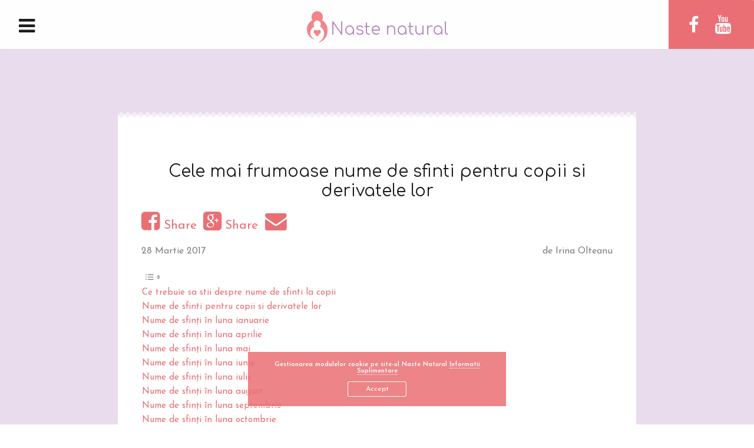

--- FILE ---
content_type: text/html; charset=UTF-8
request_url: https://www.nastenatural.ro/cele-mai-frumoase-nume-de-sfinti-pentru-copii-si-derivatele-lor/
body_size: 21509
content:
<!DOCTYPE html>
<html xml:lang="ro" lang="ro" dir="ltr">
<head>
		<meta charset="utf-8">
		<title>Nume de sfinti frumoase pentru copii | Nastenatural.ro</title>
		<link rel="stylesheet" href="//fonts.googleapis.com/css?family=Josefin+Sans:300,400,600|Comfortaa:300,400,700">
		<link rel="stylesheet" type="text/css" href="https://www.nastenatural.ro/wp-content/themes/nastenatural3/slidebars.css" />
		<link rel="stylesheet" type="text/css" href="https://www.nastenatural.ro/wp-content/themes/nastenatural3/style.css?v=2016" />
		<!--[if IE 8]>
				<link rel="stylesheet" type="text/css" href="https://www.nastenatural.ro/wp-content/themes/nastenatural3/ie8.css">
		<![endif]-->

		<link rel="stylesheet" type="text/css" href="https://www.nastenatural.ro/wp-content/themes/nastenatural3/font-awesome-4.2.0/css/font-awesome.min.css">

		<meta name="application-name" content="Naste Natural" />
		<link rel="shortcut icon" href="https://www.nastenatural.ro/favicon.ico?3.0">
		<meta name="msapplication-TileColor" content="#000000" />
		<meta name="msapplication-square70x70logo" content="https://www.nastenatural.ro/wp-content/themes/nastenatural3/images/smalltile.png" />
		<meta name="msapplication-square150x150logo" content="https://www.nastenatural.ro/wp-content/themes/nastenatural3/images/mediumtile.png" />
		<meta name="msapplication-wide310x150logo" content="https://www.nastenatural.ro/wp-content/themes/nastenatural3/images/widetile.png" />
		<meta name="msapplication-square310x310logo" content="https://www.nastenatural.ro/wp-content/themes/nastenatural3/images/largetile.png" />
		<link rel="apple-touch-icon" href="https://www.nastenatural.ro/wp-content/themes/nastenatural3/images/iphone-touch-icon.png">
		<link rel="apple-touch-icon" sizes="76x76" href="http://cdn2.vox-cdn.com/images/verge/2.0/ipad-touch-icon.png">
		<link rel="apple-touch-icon" sizes="120x120" href="https://www.nastenatural.ro/wp-content/themes/nastenatural3/images/iphone-touch-icon@2x.png">
		<link rel="apple-touch-icon" sizes="152x152" href="https://www.nastenatural.ro/wp-content/themes/nastenatural3/images/ipad-touch-icon@2x.png">
		<link rel="apple-touch-icon" sizes="180x180" href="https://www.nastenatural.ro/wp-content/themes/nastenatural3/images/apple-touch-icon-180x180.png">
		<link rel="icon" type="image/png" sizes="160x160" href="https://www.nastenatural.ro/wp-content/themes/nastenatural3/images/favicon-160x160.png">
		<meta name="viewport" content="user-scalable=no, initial-scale=1.0, maximum-scale=1.0, minimum-scale=1.0">
				<meta name='robots' content='index, follow, max-image-preview:large, max-snippet:-1, max-video-preview:-1' />

	<!-- This site is optimized with the Yoast SEO plugin v23.2 - https://yoast.com/wordpress/plugins/seo/ -->
	<meta name="description" content="Daca inca nu te-ai hotarat la ce nume va purta copilul tau, gasesti aici cele mai frumoase nume de sfinti si derivatele lor pentru baieti si fete." />
	<link rel="canonical" href="https://www.nastenatural.ro/cele-mai-frumoase-nume-de-sfinti-pentru-copii-si-derivatele-lor/" />
	<meta property="og:locale" content="ro_RO" />
	<meta property="og:type" content="article" />
	<meta property="og:title" content="Nume de sfinti frumoase pentru copii | Nastenatural.ro" />
	<meta property="og:description" content="Daca inca nu te-ai hotarat la ce nume va purta copilul tau, gasesti aici cele mai frumoase nume de sfinti si derivatele lor pentru baieti si fete." />
	<meta property="og:url" content="https://www.nastenatural.ro/cele-mai-frumoase-nume-de-sfinti-pentru-copii-si-derivatele-lor/" />
	<meta property="og:site_name" content="Naste natural" />
	<meta property="article:author" content="https://www.facebook.com/irina.olteanu.94" />
	<meta property="article:published_time" content="2017-03-28T11:21:19+00:00" />
	<meta property="article:modified_time" content="2025-03-26T11:13:34+00:00" />
	<meta property="og:image" content="https://www.nastenatural.ro/wp-content/uploads/2017/03/sfinti-e1490700047288.jpg" />
	<meta property="og:image:width" content="528" />
	<meta property="og:image:height" content="528" />
	<meta property="og:image:type" content="image/jpeg" />
	<meta name="author" content="Irina Olteanu" />
	<meta name="twitter:label1" content="Written by" />
	<meta name="twitter:data1" content="Irina Olteanu" />
	<meta name="twitter:label2" content="Est. reading time" />
	<meta name="twitter:data2" content="18 minutes" />
	<script type="application/ld+json" class="yoast-schema-graph">{"@context":"https://schema.org","@graph":[{"@type":"WebPage","@id":"https://www.nastenatural.ro/cele-mai-frumoase-nume-de-sfinti-pentru-copii-si-derivatele-lor/","url":"https://www.nastenatural.ro/cele-mai-frumoase-nume-de-sfinti-pentru-copii-si-derivatele-lor/","name":"Nume de sfinti frumoase pentru copii | Nastenatural.ro","isPartOf":{"@id":"https://www.nastenatural.ro/#website"},"primaryImageOfPage":{"@id":"https://www.nastenatural.ro/cele-mai-frumoase-nume-de-sfinti-pentru-copii-si-derivatele-lor/#primaryimage"},"image":{"@id":"https://www.nastenatural.ro/cele-mai-frumoase-nume-de-sfinti-pentru-copii-si-derivatele-lor/#primaryimage"},"thumbnailUrl":"https://www.nastenatural.ro/wp-content/uploads/2017/03/sfinti-e1490700047288.jpg","datePublished":"2017-03-28T11:21:19+00:00","dateModified":"2025-03-26T11:13:34+00:00","author":{"@id":"https://www.nastenatural.ro/#/schema/person/f4f8ed5b5109030da9b91b2fae3d6bc0"},"description":"Daca inca nu te-ai hotarat la ce nume va purta copilul tau, gasesti aici cele mai frumoase nume de sfinti si derivatele lor pentru baieti si fete.","breadcrumb":{"@id":"https://www.nastenatural.ro/cele-mai-frumoase-nume-de-sfinti-pentru-copii-si-derivatele-lor/#breadcrumb"},"inLanguage":"en-US","potentialAction":[{"@type":"ReadAction","target":["https://www.nastenatural.ro/cele-mai-frumoase-nume-de-sfinti-pentru-copii-si-derivatele-lor/"]}]},{"@type":"ImageObject","inLanguage":"en-US","@id":"https://www.nastenatural.ro/cele-mai-frumoase-nume-de-sfinti-pentru-copii-si-derivatele-lor/#primaryimage","url":"https://www.nastenatural.ro/wp-content/uploads/2017/03/sfinti-e1490700047288.jpg","contentUrl":"https://www.nastenatural.ro/wp-content/uploads/2017/03/sfinti-e1490700047288.jpg","width":528,"height":528},{"@type":"BreadcrumbList","@id":"https://www.nastenatural.ro/cele-mai-frumoase-nume-de-sfinti-pentru-copii-si-derivatele-lor/#breadcrumb","itemListElement":[{"@type":"ListItem","position":1,"name":"Home","item":"https://www.nastenatural.ro/"},{"@type":"ListItem","position":2,"name":"Cele mai frumoase nume de sfinti pentru copii si derivatele lor"}]},{"@type":"WebSite","@id":"https://www.nastenatural.ro/#website","url":"https://www.nastenatural.ro/","name":"Naste natural","description":"Totul despre nasterea naturala","potentialAction":[{"@type":"SearchAction","target":{"@type":"EntryPoint","urlTemplate":"https://www.nastenatural.ro/?s={search_term_string}"},"query-input":"required name=search_term_string"}],"inLanguage":"en-US"},{"@type":"Person","@id":"https://www.nastenatural.ro/#/schema/person/f4f8ed5b5109030da9b91b2fae3d6bc0","name":"Irina Olteanu","image":{"@type":"ImageObject","inLanguage":"en-US","@id":"https://www.nastenatural.ro/#/schema/person/image/","url":"https://secure.gravatar.com/avatar/f3ad8553bf3cf99ac4432de376ff4785?s=96&d=mm&r=g","contentUrl":"https://secure.gravatar.com/avatar/f3ad8553bf3cf99ac4432de376ff4785?s=96&d=mm&r=g","caption":"Irina Olteanu"},"sameAs":["https://www.facebook.com/irina.olteanu.94"],"url":"https://www.nastenatural.ro/author/irina-olteanu/"}]}</script>
	<!-- / Yoast SEO plugin. -->


<link rel="alternate" type="application/rss+xml" title="Naste natural &raquo; Cele mai frumoase nume de sfinti pentru copii si derivatele lor Comments Feed" href="https://www.nastenatural.ro/cele-mai-frumoase-nume-de-sfinti-pentru-copii-si-derivatele-lor/feed/" />
<script type="text/javascript">
/* <![CDATA[ */
window._wpemojiSettings = {"baseUrl":"https:\/\/s.w.org\/images\/core\/emoji\/15.0.3\/72x72\/","ext":".png","svgUrl":"https:\/\/s.w.org\/images\/core\/emoji\/15.0.3\/svg\/","svgExt":".svg","source":{"concatemoji":"https:\/\/www.nastenatural.ro\/wp-includes\/js\/wp-emoji-release.min.js?ver=6.6.4"}};
/*! This file is auto-generated */
!function(i,n){var o,s,e;function c(e){try{var t={supportTests:e,timestamp:(new Date).valueOf()};sessionStorage.setItem(o,JSON.stringify(t))}catch(e){}}function p(e,t,n){e.clearRect(0,0,e.canvas.width,e.canvas.height),e.fillText(t,0,0);var t=new Uint32Array(e.getImageData(0,0,e.canvas.width,e.canvas.height).data),r=(e.clearRect(0,0,e.canvas.width,e.canvas.height),e.fillText(n,0,0),new Uint32Array(e.getImageData(0,0,e.canvas.width,e.canvas.height).data));return t.every(function(e,t){return e===r[t]})}function u(e,t,n){switch(t){case"flag":return n(e,"\ud83c\udff3\ufe0f\u200d\u26a7\ufe0f","\ud83c\udff3\ufe0f\u200b\u26a7\ufe0f")?!1:!n(e,"\ud83c\uddfa\ud83c\uddf3","\ud83c\uddfa\u200b\ud83c\uddf3")&&!n(e,"\ud83c\udff4\udb40\udc67\udb40\udc62\udb40\udc65\udb40\udc6e\udb40\udc67\udb40\udc7f","\ud83c\udff4\u200b\udb40\udc67\u200b\udb40\udc62\u200b\udb40\udc65\u200b\udb40\udc6e\u200b\udb40\udc67\u200b\udb40\udc7f");case"emoji":return!n(e,"\ud83d\udc26\u200d\u2b1b","\ud83d\udc26\u200b\u2b1b")}return!1}function f(e,t,n){var r="undefined"!=typeof WorkerGlobalScope&&self instanceof WorkerGlobalScope?new OffscreenCanvas(300,150):i.createElement("canvas"),a=r.getContext("2d",{willReadFrequently:!0}),o=(a.textBaseline="top",a.font="600 32px Arial",{});return e.forEach(function(e){o[e]=t(a,e,n)}),o}function t(e){var t=i.createElement("script");t.src=e,t.defer=!0,i.head.appendChild(t)}"undefined"!=typeof Promise&&(o="wpEmojiSettingsSupports",s=["flag","emoji"],n.supports={everything:!0,everythingExceptFlag:!0},e=new Promise(function(e){i.addEventListener("DOMContentLoaded",e,{once:!0})}),new Promise(function(t){var n=function(){try{var e=JSON.parse(sessionStorage.getItem(o));if("object"==typeof e&&"number"==typeof e.timestamp&&(new Date).valueOf()<e.timestamp+604800&&"object"==typeof e.supportTests)return e.supportTests}catch(e){}return null}();if(!n){if("undefined"!=typeof Worker&&"undefined"!=typeof OffscreenCanvas&&"undefined"!=typeof URL&&URL.createObjectURL&&"undefined"!=typeof Blob)try{var e="postMessage("+f.toString()+"("+[JSON.stringify(s),u.toString(),p.toString()].join(",")+"));",r=new Blob([e],{type:"text/javascript"}),a=new Worker(URL.createObjectURL(r),{name:"wpTestEmojiSupports"});return void(a.onmessage=function(e){c(n=e.data),a.terminate(),t(n)})}catch(e){}c(n=f(s,u,p))}t(n)}).then(function(e){for(var t in e)n.supports[t]=e[t],n.supports.everything=n.supports.everything&&n.supports[t],"flag"!==t&&(n.supports.everythingExceptFlag=n.supports.everythingExceptFlag&&n.supports[t]);n.supports.everythingExceptFlag=n.supports.everythingExceptFlag&&!n.supports.flag,n.DOMReady=!1,n.readyCallback=function(){n.DOMReady=!0}}).then(function(){return e}).then(function(){var e;n.supports.everything||(n.readyCallback(),(e=n.source||{}).concatemoji?t(e.concatemoji):e.wpemoji&&e.twemoji&&(t(e.twemoji),t(e.wpemoji)))}))}((window,document),window._wpemojiSettings);
/* ]]> */
</script>
<style id='wp-emoji-styles-inline-css' type='text/css'>

	img.wp-smiley, img.emoji {
		display: inline !important;
		border: none !important;
		box-shadow: none !important;
		height: 1em !important;
		width: 1em !important;
		margin: 0 0.07em !important;
		vertical-align: -0.1em !important;
		background: none !important;
		padding: 0 !important;
	}
</style>
<link rel='stylesheet' id='wp-block-library-css' href='https://www.nastenatural.ro/wp-includes/css/dist/block-library/style.min.css?ver=6.6.4' type='text/css' media='all' />
<style id='classic-theme-styles-inline-css' type='text/css'>
/*! This file is auto-generated */
.wp-block-button__link{color:#fff;background-color:#32373c;border-radius:9999px;box-shadow:none;text-decoration:none;padding:calc(.667em + 2px) calc(1.333em + 2px);font-size:1.125em}.wp-block-file__button{background:#32373c;color:#fff;text-decoration:none}
</style>
<style id='global-styles-inline-css' type='text/css'>
:root{--wp--preset--aspect-ratio--square: 1;--wp--preset--aspect-ratio--4-3: 4/3;--wp--preset--aspect-ratio--3-4: 3/4;--wp--preset--aspect-ratio--3-2: 3/2;--wp--preset--aspect-ratio--2-3: 2/3;--wp--preset--aspect-ratio--16-9: 16/9;--wp--preset--aspect-ratio--9-16: 9/16;--wp--preset--color--black: #000000;--wp--preset--color--cyan-bluish-gray: #abb8c3;--wp--preset--color--white: #ffffff;--wp--preset--color--pale-pink: #f78da7;--wp--preset--color--vivid-red: #cf2e2e;--wp--preset--color--luminous-vivid-orange: #ff6900;--wp--preset--color--luminous-vivid-amber: #fcb900;--wp--preset--color--light-green-cyan: #7bdcb5;--wp--preset--color--vivid-green-cyan: #00d084;--wp--preset--color--pale-cyan-blue: #8ed1fc;--wp--preset--color--vivid-cyan-blue: #0693e3;--wp--preset--color--vivid-purple: #9b51e0;--wp--preset--gradient--vivid-cyan-blue-to-vivid-purple: linear-gradient(135deg,rgba(6,147,227,1) 0%,rgb(155,81,224) 100%);--wp--preset--gradient--light-green-cyan-to-vivid-green-cyan: linear-gradient(135deg,rgb(122,220,180) 0%,rgb(0,208,130) 100%);--wp--preset--gradient--luminous-vivid-amber-to-luminous-vivid-orange: linear-gradient(135deg,rgba(252,185,0,1) 0%,rgba(255,105,0,1) 100%);--wp--preset--gradient--luminous-vivid-orange-to-vivid-red: linear-gradient(135deg,rgba(255,105,0,1) 0%,rgb(207,46,46) 100%);--wp--preset--gradient--very-light-gray-to-cyan-bluish-gray: linear-gradient(135deg,rgb(238,238,238) 0%,rgb(169,184,195) 100%);--wp--preset--gradient--cool-to-warm-spectrum: linear-gradient(135deg,rgb(74,234,220) 0%,rgb(151,120,209) 20%,rgb(207,42,186) 40%,rgb(238,44,130) 60%,rgb(251,105,98) 80%,rgb(254,248,76) 100%);--wp--preset--gradient--blush-light-purple: linear-gradient(135deg,rgb(255,206,236) 0%,rgb(152,150,240) 100%);--wp--preset--gradient--blush-bordeaux: linear-gradient(135deg,rgb(254,205,165) 0%,rgb(254,45,45) 50%,rgb(107,0,62) 100%);--wp--preset--gradient--luminous-dusk: linear-gradient(135deg,rgb(255,203,112) 0%,rgb(199,81,192) 50%,rgb(65,88,208) 100%);--wp--preset--gradient--pale-ocean: linear-gradient(135deg,rgb(255,245,203) 0%,rgb(182,227,212) 50%,rgb(51,167,181) 100%);--wp--preset--gradient--electric-grass: linear-gradient(135deg,rgb(202,248,128) 0%,rgb(113,206,126) 100%);--wp--preset--gradient--midnight: linear-gradient(135deg,rgb(2,3,129) 0%,rgb(40,116,252) 100%);--wp--preset--font-size--small: 13px;--wp--preset--font-size--medium: 20px;--wp--preset--font-size--large: 36px;--wp--preset--font-size--x-large: 42px;--wp--preset--spacing--20: 0,44rem;--wp--preset--spacing--30: 0,67rem;--wp--preset--spacing--40: 1rem;--wp--preset--spacing--50: 1,5rem;--wp--preset--spacing--60: 2,25rem;--wp--preset--spacing--70: 3,38rem;--wp--preset--spacing--80: 5,06rem;--wp--preset--shadow--natural: 6px 6px 9px rgba(0, 0, 0, 0.2);--wp--preset--shadow--deep: 12px 12px 50px rgba(0, 0, 0, 0.4);--wp--preset--shadow--sharp: 6px 6px 0px rgba(0, 0, 0, 0.2);--wp--preset--shadow--outlined: 6px 6px 0px -3px rgba(255, 255, 255, 1), 6px 6px rgba(0, 0, 0, 1);--wp--preset--shadow--crisp: 6px 6px 0px rgba(0, 0, 0, 1);}:where(.is-layout-flex){gap: 0.5em;}:where(.is-layout-grid){gap: 0.5em;}body .is-layout-flex{display: flex;}.is-layout-flex{flex-wrap: wrap;align-items: center;}.is-layout-flex > :is(*, div){margin: 0;}body .is-layout-grid{display: grid;}.is-layout-grid > :is(*, div){margin: 0;}:where(.wp-block-columns.is-layout-flex){gap: 2em;}:where(.wp-block-columns.is-layout-grid){gap: 2em;}:where(.wp-block-post-template.is-layout-flex){gap: 1.25em;}:where(.wp-block-post-template.is-layout-grid){gap: 1.25em;}.has-black-color{color: var(--wp--preset--color--black) !important;}.has-cyan-bluish-gray-color{color: var(--wp--preset--color--cyan-bluish-gray) !important;}.has-white-color{color: var(--wp--preset--color--white) !important;}.has-pale-pink-color{color: var(--wp--preset--color--pale-pink) !important;}.has-vivid-red-color{color: var(--wp--preset--color--vivid-red) !important;}.has-luminous-vivid-orange-color{color: var(--wp--preset--color--luminous-vivid-orange) !important;}.has-luminous-vivid-amber-color{color: var(--wp--preset--color--luminous-vivid-amber) !important;}.has-light-green-cyan-color{color: var(--wp--preset--color--light-green-cyan) !important;}.has-vivid-green-cyan-color{color: var(--wp--preset--color--vivid-green-cyan) !important;}.has-pale-cyan-blue-color{color: var(--wp--preset--color--pale-cyan-blue) !important;}.has-vivid-cyan-blue-color{color: var(--wp--preset--color--vivid-cyan-blue) !important;}.has-vivid-purple-color{color: var(--wp--preset--color--vivid-purple) !important;}.has-black-background-color{background-color: var(--wp--preset--color--black) !important;}.has-cyan-bluish-gray-background-color{background-color: var(--wp--preset--color--cyan-bluish-gray) !important;}.has-white-background-color{background-color: var(--wp--preset--color--white) !important;}.has-pale-pink-background-color{background-color: var(--wp--preset--color--pale-pink) !important;}.has-vivid-red-background-color{background-color: var(--wp--preset--color--vivid-red) !important;}.has-luminous-vivid-orange-background-color{background-color: var(--wp--preset--color--luminous-vivid-orange) !important;}.has-luminous-vivid-amber-background-color{background-color: var(--wp--preset--color--luminous-vivid-amber) !important;}.has-light-green-cyan-background-color{background-color: var(--wp--preset--color--light-green-cyan) !important;}.has-vivid-green-cyan-background-color{background-color: var(--wp--preset--color--vivid-green-cyan) !important;}.has-pale-cyan-blue-background-color{background-color: var(--wp--preset--color--pale-cyan-blue) !important;}.has-vivid-cyan-blue-background-color{background-color: var(--wp--preset--color--vivid-cyan-blue) !important;}.has-vivid-purple-background-color{background-color: var(--wp--preset--color--vivid-purple) !important;}.has-black-border-color{border-color: var(--wp--preset--color--black) !important;}.has-cyan-bluish-gray-border-color{border-color: var(--wp--preset--color--cyan-bluish-gray) !important;}.has-white-border-color{border-color: var(--wp--preset--color--white) !important;}.has-pale-pink-border-color{border-color: var(--wp--preset--color--pale-pink) !important;}.has-vivid-red-border-color{border-color: var(--wp--preset--color--vivid-red) !important;}.has-luminous-vivid-orange-border-color{border-color: var(--wp--preset--color--luminous-vivid-orange) !important;}.has-luminous-vivid-amber-border-color{border-color: var(--wp--preset--color--luminous-vivid-amber) !important;}.has-light-green-cyan-border-color{border-color: var(--wp--preset--color--light-green-cyan) !important;}.has-vivid-green-cyan-border-color{border-color: var(--wp--preset--color--vivid-green-cyan) !important;}.has-pale-cyan-blue-border-color{border-color: var(--wp--preset--color--pale-cyan-blue) !important;}.has-vivid-cyan-blue-border-color{border-color: var(--wp--preset--color--vivid-cyan-blue) !important;}.has-vivid-purple-border-color{border-color: var(--wp--preset--color--vivid-purple) !important;}.has-vivid-cyan-blue-to-vivid-purple-gradient-background{background: var(--wp--preset--gradient--vivid-cyan-blue-to-vivid-purple) !important;}.has-light-green-cyan-to-vivid-green-cyan-gradient-background{background: var(--wp--preset--gradient--light-green-cyan-to-vivid-green-cyan) !important;}.has-luminous-vivid-amber-to-luminous-vivid-orange-gradient-background{background: var(--wp--preset--gradient--luminous-vivid-amber-to-luminous-vivid-orange) !important;}.has-luminous-vivid-orange-to-vivid-red-gradient-background{background: var(--wp--preset--gradient--luminous-vivid-orange-to-vivid-red) !important;}.has-very-light-gray-to-cyan-bluish-gray-gradient-background{background: var(--wp--preset--gradient--very-light-gray-to-cyan-bluish-gray) !important;}.has-cool-to-warm-spectrum-gradient-background{background: var(--wp--preset--gradient--cool-to-warm-spectrum) !important;}.has-blush-light-purple-gradient-background{background: var(--wp--preset--gradient--blush-light-purple) !important;}.has-blush-bordeaux-gradient-background{background: var(--wp--preset--gradient--blush-bordeaux) !important;}.has-luminous-dusk-gradient-background{background: var(--wp--preset--gradient--luminous-dusk) !important;}.has-pale-ocean-gradient-background{background: var(--wp--preset--gradient--pale-ocean) !important;}.has-electric-grass-gradient-background{background: var(--wp--preset--gradient--electric-grass) !important;}.has-midnight-gradient-background{background: var(--wp--preset--gradient--midnight) !important;}.has-small-font-size{font-size: var(--wp--preset--font-size--small) !important;}.has-medium-font-size{font-size: var(--wp--preset--font-size--medium) !important;}.has-large-font-size{font-size: var(--wp--preset--font-size--large) !important;}.has-x-large-font-size{font-size: var(--wp--preset--font-size--x-large) !important;}
:where(.wp-block-post-template.is-layout-flex){gap: 1.25em;}:where(.wp-block-post-template.is-layout-grid){gap: 1.25em;}
:where(.wp-block-columns.is-layout-flex){gap: 2em;}:where(.wp-block-columns.is-layout-grid){gap: 2em;}
:root :where(.wp-block-pullquote){font-size: 1.5em;line-height: 1.6;}
</style>
<link rel='stylesheet' id='pb-accordion-blocks-style-css' href='https://www.nastenatural.ro/wp-content/plugins/accordion-blocks/build/index.css?ver=1.5.0' type='text/css' media='all' />
<link rel='stylesheet' id='videojs-css' href='https://www.nastenatural.ro/wp-content/plugins/videojs-html5-player/videojs/video-js.min.css?ver=6.6.4' type='text/css' media='all' />
<link rel='stylesheet' id='ez-toc-css' href='https://www.nastenatural.ro/wp-content/plugins/easy-table-of-contents/assets/css/screen.min.css?ver=2.0.68.1' type='text/css' media='all' />
<style id='ez-toc-inline-css' type='text/css'>
div#ez-toc-container .ez-toc-title {font-size: 120%;}div#ez-toc-container .ez-toc-title {font-weight: 500;}div#ez-toc-container ul li {font-size: 95%;}div#ez-toc-container ul li {font-weight: 500;}div#ez-toc-container nav ul ul li {font-size: 90%;}div#ez-toc-container {background: #fff;border: 1px solid #ffffff;}div#ez-toc-container p.ez-toc-title , #ez-toc-container .ez_toc_custom_title_icon , #ez-toc-container .ez_toc_custom_toc_icon {color: #999;}div#ez-toc-container ul.ez-toc-list a {color: #e96f74;}div#ez-toc-container ul.ez-toc-list a:hover {color: #b78dbf;}div#ez-toc-container ul.ez-toc-list a:visited {color: #e96f74;}
</style>
<script type="text/javascript" src="https://www.nastenatural.ro/wp-includes/js/jquery/jquery.min.js?ver=3.7.1" id="jquery-core-js"></script>
<script type="text/javascript" src="https://www.nastenatural.ro/wp-includes/js/jquery/jquery-migrate.min.js?ver=3.4.1" id="jquery-migrate-js"></script>
<link rel="https://api.w.org/" href="https://www.nastenatural.ro/wp-json/" /><link rel="alternate" title="JSON" type="application/json" href="https://www.nastenatural.ro/wp-json/wp/v2/posts/3800" /><link rel="EditURI" type="application/rsd+xml" title="RSD" href="https://www.nastenatural.ro/xmlrpc.php?rsd" />
<link rel='shortlink' href='https://www.nastenatural.ro/?p=3800' />
<link rel="alternate" title="oEmbed (JSON)" type="application/json+oembed" href="https://www.nastenatural.ro/wp-json/oembed/1.0/embed?url=https%3A%2F%2Fwww.nastenatural.ro%2Fcele-mai-frumoase-nume-de-sfinti-pentru-copii-si-derivatele-lor%2F" />
<link rel="alternate" title="oEmbed (XML)" type="text/xml+oembed" href="https://www.nastenatural.ro/wp-json/oembed/1.0/embed?url=https%3A%2F%2Fwww.nastenatural.ro%2Fcele-mai-frumoase-nume-de-sfinti-pentru-copii-si-derivatele-lor%2F&#038;format=xml" />
<!-- This site is embedding videos using the Videojs HTML5 Player plugin v1.1.12 - http://wphowto.net/videojs-html5-player-for-wordpress-757 -->		<style type="text/css" id="wp-custom-css">
			table{	
    width: 100%;
		height: auto !important;
    padding: 1em 2em;
    display: block;
		font-family: "Josefin Sans", sans-serif;	
    overflow-y: auto;
}

table tr td{
	padding: .625em;
	border-top: 1px solid #eee;
}

table a{
	color: #e96f74;
}

@media only screen and (max-width: 32em) {
	table {
		padding:1em;
	}
}

.features .gotoarticle:hover { margin-top: -0.5em; }		</style>
		
	<!-- <script>
		(function(i,s,o,g,r,a,m){i['GoogleAnalyticsObject']=r;i[r]=i[r]||function(){
		(i[r].q=i[r].q||[]).push(arguments)},i[r].l=1*new Date();a=s.createElement(o),
		m=s.getElementsByTagName(o)[0];a.async=1;a.src=g;m.parentNode.insertBefore(a,m)
		})(window,document,'script','//www.google-analytics.com/analytics.js','ga');
		ga('create', 'UA-57161646-1', 'auto');
		ga('set', 'anonymizeIp', true);
		ga('send', 'pageview');
	</script> -->

	<!-- Global site tag (gtag.js) - Google Analytics -->
	<script async src="https://www.googletagmanager.com/gtag/js?id=UA-57161646-1"></script>
	<script>
	  window.dataLayer = window.dataLayer || [];
	  function gtag(){dataLayer.push(arguments);}
	  gtag('js', new Date());

	  gtag('config', 'UA-57161646-1');
	</script>


    <link rel="manifest" href="/manifest.json" />
    <script src="https://cdn.onesignal.com/sdks/OneSignalSDK.js" async=""></script>
    <script>
        var OneSignal = window.OneSignal || [];
        OneSignal.push(function() {
            OneSignal.init({
                appId: "ade45e36-23c8-40f1-ba21-6805d7b2ac98",
            });
        });
    </script>

</head>
<body class="layout"> 
		
		<div class="preloader"></div>

		<div id="sb-site">

						<div class="header">
								<div class="navbg">
												
												<div class="navbutton sb-toggle-right">
														<ul>
																<li class="nav"><a class="menu"><i class="fa fa-bars"></i></a></li>                            
														</ul>
												</div>                    
						
												<div class="logocon"><a href="https://www.nastenatural.ro/" class="logo"><span>Naste natural</span></a></div>
												
						
												<div class="social">
														<ul>
																<li><a href="https://www.facebook.com/NasteNatural.ro" target="blank" class="facebook buttons"><i class="fa fa-facebook"></i></a></li>
																<li><a href="https://www.youtube.com/channel/UCZVEnSP1tknTLvO9b0D4llg" target="blank" class="youtube buttons"><i class="fa fa-youtube"></i></a></li>
																<!-- <li><a href="https://twitter.com/share" target="blank" class="twitter buttons"><i class="fa fa-twitter"></i></a></li> -->
														</ul>
												</div><!-- social -->
												
												<div class="navigation">
														<ul>

															<li><a href="https://www.nastenatural.ro/avantajele-nasterii-naturale/" class="avantajenav">Avantaje</a></li>
															<li><a href="https://www.nastenatural.ro/pregatirea-pentru-nastere/" class="pregatirenav">Pregatire</a></li>
															<li><a href="https://www.nastenatural.ro/etapele-nasterii-naturale/" class="etapenav">Etape</a></li>
															<li><a href="https://www.nastenatural.ro/metode-de-nastere-naturala/" class="metodenav">Metode</a></li>
															<li><a href="https://www.nastenatural.ro/nastere-naturala-sau-cezariana/" class="cezariananav">Cezariana?</a></li>
															<li><a href="https://www.nastenatural.ro/povesti-de-mamici/" class="povestinav">Povesti</a></li>
															<li><a href="https://www.nastenatural.ro/stiri/" class="stirinav">Stiri</a></li>
															<li><a href="https://www.nastenatural.ro/calculator-sarcina/" class="calculatornav">Calculator sarcina</a></li>
															<li><a href="https://www.nastenatural.ro/intreaba/" class="intreabanav">Intreaba specialistul</a></li>
															<li><a href="https://www.nastenatural.ro/newsletter/" class="newsletternav">Newsletter</a></li>
															<li><a href="https://www.nastenatural.ro/analgezie/" class="">Analgezie</a></li>
															<li><a href="https://www.nastenatural.ro/sarcina/" class="">Sarcina</a></li>
															<li><a href="/quiz" class="">Quiz</a></li>
														</ul>
												</div><!-- navigation -->
								</div><!-- navbg -->
						</div><!-- header -->
								<div class="loader"></div>
				<div class="sections"><div class="bg">
	<div class="article">
		<div class="articlebg">
			<div class="border-top"></div>
			<h1>Cele mai frumoase nume de sfinti pentru copii si derivatele lor</h1>

			<div class="socialbuttons">
					<ul class="share-buttons">
							<li><a class="facebook" href="https://www.facebook.com/sharer/sharer.php?u=&t=" target="_blank" title="Share on Facebook" onclick="window.open('https://www.facebook.com/sharer/sharer.php?u=' + encodeURIComponent(document.URL) + '&t=' + encodeURIComponent(document.URL)); return false;"><i class="fa fa-facebook-square fa-2x"></i><span>Share</span></a></li>
							<li><a class="google" href="https://plus.google.com/share?url=" target="_blank" title="Share on Google+" onclick="window.open('https://plus.google.com/share?url=' + encodeURIComponent(document.URL)); return false;"><i class="fa fa-google-plus-square fa-2x"></i><span>Share</span></a></li>
							<li><a class="envelope" href="mailto:?subject=&body=:%20" target="_blank" title="Email" onclick="window.open('mailto:?subject=' + encodeURIComponent(document.title) + '&body=' +  encodeURIComponent(document.URL)); return false;"><i class="fa fa-envelope fa-2x"></i></a></li>
					</ul>
			</div><!-- social buttons -->

			<div class="details">
				<p class="date">28 Martie 2017</p>
				<p class="author">de Irina Olteanu</p>
			</div>
			
			<div id="ez-toc-container" class="ez-toc-v2_0_68_1 counter-hierarchy ez-toc-counter ez-toc-custom ez-toc-container-direction">
<label for="ez-toc-cssicon-toggle-item-696eea285490f" class="ez-toc-cssicon-toggle-label"><span class=""><span class="eztoc-hide" style="display:none;">Toggle</span><span class="ez-toc-icon-toggle-span"><svg style="fill: #999;color:#999" xmlns="http://www.w3.org/2000/svg" class="list-377408" width="20px" height="20px" viewBox="0 0 24 24" fill="none"><path d="M6 6H4v2h2V6zm14 0H8v2h12V6zM4 11h2v2H4v-2zm16 0H8v2h12v-2zM4 16h2v2H4v-2zm16 0H8v2h12v-2z" fill="currentColor"></path></svg><svg style="fill: #999;color:#999" class="arrow-unsorted-368013" xmlns="http://www.w3.org/2000/svg" width="10px" height="10px" viewBox="0 0 24 24" version="1.2" baseProfile="tiny"><path d="M18.2 9.3l-6.2-6.3-6.2 6.3c-.2.2-.3.4-.3.7s.1.5.3.7c.2.2.4.3.7.3h11c.3 0 .5-.1.7-.3.2-.2.3-.5.3-.7s-.1-.5-.3-.7zM5.8 14.7l6.2 6.3 6.2-6.3c.2-.2.3-.5.3-.7s-.1-.5-.3-.7c-.2-.2-.4-.3-.7-.3h-11c-.3 0-.5.1-.7.3-.2.2-.3.5-.3.7s.1.5.3.7z"/></svg></span></span></label><input type="checkbox"  id="ez-toc-cssicon-toggle-item-696eea285490f"  aria-label="Toggle" /><nav><ul class='ez-toc-list ez-toc-list-level-1 ' ><li class='ez-toc-page-1 ez-toc-heading-level-2'><a class="ez-toc-link ez-toc-heading-1" href="#Ce-trebuie-sa-stii-despre-nume-de-sfinti-la-copii" title="Ce trebuie sa stii despre nume de sfinti la copii">Ce trebuie sa stii despre nume de sfinti la copii</a></li><li class='ez-toc-page-1 ez-toc-heading-level-2'><a class="ez-toc-link ez-toc-heading-2" href="#Nume-de-sfinti-pentru-copii-si-derivatele-lor" title="Nume de sfinti pentru copii si derivatele lor">Nume de sfinti pentru copii si derivatele lor</a></li><li class='ez-toc-page-1 ez-toc-heading-level-2'><a class="ez-toc-link ez-toc-heading-3" href="#Nume-de-sfinti-in-luna-ianuarie" title="Nume
de sfinți în luna ianuarie">Nume
de sfinți în luna ianuarie</a></li><li class='ez-toc-page-1 ez-toc-heading-level-2'><a class="ez-toc-link ez-toc-heading-4" href="#Nume-de-sfinti-in-luna-aprilie" title="Nume de sfinți în luna aprilie">Nume de sfinți în luna aprilie</a></li><li class='ez-toc-page-1 ez-toc-heading-level-2'><a class="ez-toc-link ez-toc-heading-5" href="#Nume-de-sfinti-in-luna-mai" title="Nume de sfinți în luna mai">Nume de sfinți în luna mai</a></li><li class='ez-toc-page-1 ez-toc-heading-level-2'><a class="ez-toc-link ez-toc-heading-6" href="#Nume-de-sfinti-in-luna-iunie" title="Nume de sfinți în luna iunie">Nume de sfinți în luna iunie</a></li><li class='ez-toc-page-1 ez-toc-heading-level-2'><a class="ez-toc-link ez-toc-heading-7" href="#Nume-de-sfinti-in-luna-iulie" title="Nume de sfinți în luna iulie">Nume de sfinți în luna iulie</a></li><li class='ez-toc-page-1 ez-toc-heading-level-2'><a class="ez-toc-link ez-toc-heading-8" href="#Nume-de-sfinti-in-luna-august" title="Nume
de sfinți în luna august">Nume
de sfinți în luna august</a></li><li class='ez-toc-page-1 ez-toc-heading-level-2'><a class="ez-toc-link ez-toc-heading-9" href="#Nume-de-sfinti-in-luna-septembrie" title="Nume
de sfinți în luna septembrie">Nume
de sfinți în luna septembrie</a></li><li class='ez-toc-page-1 ez-toc-heading-level-2'><a class="ez-toc-link ez-toc-heading-10" href="#Nume-de-sfinti-in-luna-octombrie" title="Nume
de sfinți în luna octombrie">Nume
de sfinți în luna octombrie</a></li><li class='ez-toc-page-1 ez-toc-heading-level-2'><a class="ez-toc-link ez-toc-heading-11" href="#Nume-de-sfinti-in-luna-noiembrie" title="Nume de sfinți în luna noiembrie">Nume de sfinți în luna noiembrie</a></li><li class='ez-toc-page-1 ez-toc-heading-level-2'><a class="ez-toc-link ez-toc-heading-12" href="#Nume-de-sfinti-in-luna-decembrie" title="Nume de sfinți în luna decembrie">Nume de sfinți în luna decembrie</a></li><li class='ez-toc-page-1 ez-toc-heading-level-2'><a class="ez-toc-link ez-toc-heading-13" href="#Nume-de-sfinti-cu-cruce-rosie" title="Nume
de sfinți cu cruce roșie">Nume
de sfinți cu cruce roșie</a></li><li class='ez-toc-page-1 ez-toc-heading-level-2'><a class="ez-toc-link ez-toc-heading-14" href="#Nume-ciudate-de-sfinti" title="Nume
ciudate de sfinți">Nume
ciudate de sfinți</a></li><li class='ez-toc-page-1 ez-toc-heading-level-2'><a class="ez-toc-link ez-toc-heading-15" href="#Nume-de-sfinti-ortodoxe-pentru-baieti" title="Nume
de sfinți ortodoxe pentru băieți">Nume
de sfinți ortodoxe pentru băieți</a></li><li class='ez-toc-page-1 ez-toc-heading-level-2'><a class="ez-toc-link ez-toc-heading-16" href="#Top-3-cele-mai-indragite-nume-ortodoxe-de-fete" title="Top 3 cele mai indragite nume ortodoxe de fete">Top 3 cele mai indragite nume ortodoxe de fete</a></li><li class='ez-toc-page-1 ez-toc-heading-level-2'><a class="ez-toc-link ez-toc-heading-17" href="#Nume-de-sfinti-pentru-fete" title="Nume
de sfinți pentru fete">Nume
de sfinți pentru fete</a></li></ul></nav></div>

<p>Daca te afli dilema cu privire la numele pe care sa i-l acorzi&nbsp;bebelusului tau, iti oferim aici o lista cu cele mai frumoase nume de sfinti alaturi de derivatele lor, clasificate pe fiecare luna din an. Suntem siguri ca vei gasi cu siguranta cel putin o idee care sa va fie pe plac.</p>



<h2 class="wp-block-heading"><span class="ez-toc-section" id="Ce-trebuie-sa-stii-despre-nume-de-sfinti-la-copii"></span>Ce trebuie sa stii despre nume de sfinti la copii<span class="ez-toc-section-end"></span></h2>



<p>Conform <a href="https://www.nastenatural.ro/cele-40-de-zile-de-lauzie-traditiile-si-miturile-de-pe-mapamond/" target="_blank" rel="noopener noreferrer">datinilor bisericesti</a>, copiii nou-nascuti trebuie sa primeasca un nume de sfant din calendarul specific cultului ortodox. In functie de ziua in care se naste copilul, este indicat ca acesta sa primeasca numele acelui sfant, eventual pe cel de dinainte sau de dupa ziua nasterii, in functie de preferintele parintilor, ale rudelor, ale nasilor (dar si la recomandarea preotului de parohie) care il va ocroti pe copil pentru tot restul vietii. Exista si posibilitatea de a boteza copilul cu numele Sfantului al carui hram il are biserica de care apartine copilul sau alt nume inspirat de sfinti, mucenici, ierarhi, cuviosi din oricare zi a anului. O ultima varianta consta in alegerea numelui dupa cel al parintilor copilului sau al nasilor (nu este obligatoriu ca sa coincida cu numele nasilor). Numele dobandit in urma sfintei taine a Botezului nu mai poate fi schimbat decat prin calugarie.</p>



<p>In ceea ce priveste uzanta din prezent, multi parinti opteaza pentru doua nume, cel de-al doilea fiind de sfant, desi unii preoti recomanda un singur nume, de preferat de sfant (pornind de la credinta care spune ca omul are un singur suflet, fiind prin acesta legat de Dumnezeu). In plus, se considera ca un copil nu este un obiect aflat la discretia tuturor, ci o persoana umana, care merita atentia cuvenita. Din punctul de vedere al actelor, copilul primeste un nume chiar din ziua nasterii, fiind inscris la Oficiul Starii Civile de catre parinti. Acest nume (scris in <a href="https://www.nastenatural.ro/tot-ce-trebuie-sa-stii-despre-certificatul-de-nastere-al-copilului/" target="_blank" rel="noopener noreferrer">Certificatul de Nastere</a>) se repeta in rugaciunea de punere a numelui si in Certificatul de Botez.</p>



<figure class="wp-block-image"><img fetchpriority="high" decoding="async" width="656" height="437" src="https://www.nastenatural.ro/wp-content/uploads/2017/03/nume-de-sfinti-pentru-copii.jpg" alt="nume de sfinti pentru copii" class="wp-image-8102" srcset="https://www.nastenatural.ro/wp-content/uploads/2017/03/nume-de-sfinti-pentru-copii.jpg 656w, https://www.nastenatural.ro/wp-content/uploads/2017/03/nume-de-sfinti-pentru-copii-300x200.jpg 300w, https://www.nastenatural.ro/wp-content/uploads/2017/03/nume-de-sfinti-pentru-copii-200x133.jpg 200w" sizes="(max-width: 656px) 100vw, 656px" /></figure>



<h2 class="wp-block-heading"><span class="ez-toc-section" id="Nume-de-sfinti-pentru-copii-si-derivatele-lor"></span>Nume de sfinti pentru copii si derivatele lor<span class="ez-toc-section-end"></span></h2>



<ul class="wp-block-list"><li>1 ianuarie – Sfantul Vasile cel Mare. Acesta a fost un episcop important, fiind recunoscut datorita intelepciunii si puterii de convingere pe care o avea in dezbaterile cu privire la crestinism. Nume: Vasile, Vasilica, Basil</li><li>7 ianuarie – Sfantul Ioan Botezatorul (mai este sarbatorit si pe 24 iunie). Acesta a pregatit poporul evreu pentru venirea lui Iisus, fiind de asemenea si cel care l-a botezat pe Mantuitor in Iordan. Nume: Ion, Ioan, Ionut, Ionica, Ioana, Ionela</li><li>17 ianuarie – Cuviosul Antonie cel Mare. Acesta si-a impartit averea saracilor dupa moartea parintilor, fiind considerat drept intemeietorul vietii monahale. Nume: Anton, Antonia, Antoanela, Antoaneta.</li><li>4 februarie – Sfanta Veronica. Aceasta a fost vindecata de Iisus de curgerea sangelui si cea care in timpul crucificarii i-a daruit Mantuitorului un stergar. Nume: Veronica, Vera</li><li>5 februarie – Sfanta Agata. Aceasta, cu toate ca era foarte frumoasa si bogata, a refuzat sa se marite, dedicandu-si viata credintei, fiind supusa mai multor chinuri. Nume: Agata, Agaton</li><li>10 februarie – Sfanta Valentina. Alaturi de Pavel, a suferit o moarte martirica pentru Iisus Hristos, deoarece nu au vrut sa jertfeasca idolilor. Nume: Valentin, Valentina</li><li>17 februarie – Sfantul Teodor (pe 7 septembrie se sarbatoreste Sfanta Teodora). Acesta s-a impotrivit persecutiei crestinilor si a fost inchis in temnita pentru credinta sa, fiind lasat sa moara. Nume: Teodor, Teodora.</li><li>25 februarie – Sfantul Casian. Acesta si-a dedicat viata studiului Scripturii, devenind&nbsp;monah. S-a nascut in Dobrogea si a avut o influenta puternica in Biserica Catolica. Nume: Casian, Casiana</li><li>4 martie – Sfantul Cazimir. Acesta a fost patron al Lituaniei si Poloniei, dedicandu-si viata ingrijirii si apararii saracilor. Nume: Cazimir.</li><li>17 martie – Sfantul Alexie. Exista mai multe legende legate de viata sfantului. Acesta s-a sacrificat din iubire nemarginita pentru Dumnezeu si a renuntat la toate bunurile. Nume: Alexie, Alexia</li><li>19 martie – Sfantul Iosif. Acesta i-a insotit pe Fecioara Maria si pe Iisus la Ierusalim, fiind sotul Fecioarei Maria. Nume: Iosif, Iosefina.</li><li>26 martie – Arhanghelul Gabriel (mai este sarbatorit si pe 8 noiembrie). Este cunoscut drept cel care ii calauzeste pe parinti in conceperea si nasterea unui copil si mesagerul lui Dumnezeu. Nume: Gabriel, Gabriela, Gabi, Gavril</li><li>23 aprilie – Sfantul Gheorghe. Acesta este desemnat drept purtatorul de biruinta, luptand si suferind chinuri in numele credintei. Nume: Gheorghe, Gheorghita, George, Georgeta, Georgiana.</li><li>5 mai – Sfanta Irina. Aceasta a fost fiica unui rege, supusa unor chinuiri chiar de tatal sau din care a scapat nevatamata. Nume: Irina</li><li>21 mai – Sfanta Elena si Sfantul Constantin. Elena a fost mama imparatului Constantin cel Mare, Datorita lor crestinismul a devenit religie permisa. Nume: Elena, Ileana, Lenuta, Iliana, Constantin, Costel, Constantina, Tina, Dina</li><li>21 iunie – Sfantul Iulian &#8211; Acesta a fost binecuvantat si inzestrat de Dumnezeu cu darul tamaduirii. Nume: Iulian, Iuliana, Iulia.</li><li>29 iunie – Sfintii Petru si Pavel. Ambii au fost apostoli ai lui Hristos. Primul a fost privit drept intemeietorul Bisericii, iar cel de-al doilea un important misionar. Nume: Petru, Petronela, Petra, Pavel, Paul, Paula</li><li>2 iulie – Sfantul Stefan cel Mare. Acesta a fost domnitor al Moldovei, fiind ctitor pentru numeroase biserici. Nume: Stefan, Stefanut, Stefania, Stefana.</li><li>18 iulie- Sfantul Emilian. Acesta a luptat pentru credinta crestina si a murit in numele acesteia. Nume: Emilian, Emil, Emilia, Emiliana</li><li>20 iulie – Sfantul Ilie. Acesta a fost prooroc si aducator al ploii. Nume: Ilie, Ilia, Ilinca</li><li>22 iulie – Sfanta Maria Magdalena. Aceasta a fost ucenita si mironosita lui Iisus, careia i s-a aratat dupa Inviere. Nume: Magdalena, Magda</li><li>25 iulie – Adormirea Sfintei Ana. Aceasta a fost mama Fecioarei Maria. Nume: Ana, Ancuta, Anisoara, Anita</li><li>10 august – Sfantul Laurentiu. Acesta a facut multe tamaduiri minunate. Nume: Laurentiu, Laura, Laur</li><li>15 august – Adormirea Maicii Domnului, sarbatoarea Sfintei Maria Mare, mama lui Hrisos. Nume: Maria, Marian, Mariana, Maia, Mioara</li><li>30 august &#8211; Sfantul Alexandru.&nbsp; Este supranumit &#8220;protectorul omenirii&#8221;, fiind un aparator neinfricat al credintei crestine in perioada arianismului.&nbsp; Nume: Alexandru, Alexandra, Alessandra, Alecu, Lexi, Lixandru, Lixandra, Lisandru, Lisandra, Sandru, Sandra, Alexandrin, Alexandrina, Sandrina, Sandu, Sanda, Sandel, Sanducu, Ducu, Dutu, Sasa</li><li>5 septembrie – Sfanta Elisabeta. A fost sora Sfintei Ana si mama lui Ioan Botezatorul. Nume: Elisabeta, Eliza, Liliana, Liana</li><li>6 octombrie – Sfantul Apostol Toma. A fost unul dintre apostolii lui Hristos, de meserie constructor. Nume: Toma, Tamas.</li><li>18 octombrie – Sfantul Apostol Luca. A fost unul dintre apostoli, avand meseria de doctor, dar si de zugrav. Nume: Luca</li><li>26 octombrie – Sfantul Mucenic Dimitrie Izvoratorul de Mir. Acesta este desemnat patronul pastorilor. Nume: Dumitru, Dumitran, Dumitra, Dumitrita.</li><li>8 noiembrie – Sfintii Mihail si Gavril, cei mai important ingeri care au vestit nasterea lui Hristos si Ioan Botezatorul. Nume: Mihai, Mihail, Mihaita, Mihaela, Mihnea</li><li>30 noiembrie – Sfantul Apostol Andrei. Acesta a fost fratele lui Petru, considerat ocrotitorul marinarilor si pescarilor. Nume: Andrei, Andreea.</li><li>6 decembrie – Sfantul Nicolae. Acesta a facut minuni si este sarbatorit de copii. Nume: Nicolae, Nicoleta.</li><li>25 decembrie – Craciunul, nasterea lui Iisus Hristos. Nume: Cristian, Cristi, Cristiana, Cristina.</li></ul>



<h2 class="wp-block-heading"><span class="ez-toc-section" id="Nume-de-sfinti-in-luna-ianuarie"></span><strong>Nume
de sfinți în luna ianuarie</strong><span class="ez-toc-section-end"></span></h2>



<p>Prima lună a anului aduce cu sine câteva nume de sfinti populare. Iată câteva nume de fete sfinte și alte nume de băieți de sfinți pe care le poți alege pentru copilul tău. </p>



<ul class="wp-block-list"><li><strong>1 ianuarie – Sfântul Vasile:</strong> este primul pe lista cu nume de sfinți din Biblie, fiind este considerat „păzitor de duhuri rele”. Numele Vasile provine din limba greacă și se traduce prin „rege, nobil, regal, conducător”. Alte derivate de la numele Vasile sunt Vasilica, Vasea sau Vasilia.</li><li><strong>7 ianuarie – Sfântul Ioan Botezătorul:</strong> este cel care l-a botezat pe Iisus în apa Iordanului. Dacă Numele Ioan este derivat de la Ion și înseamnă „milostiv, om trimis de Dumnezeu”. Cele mai cunoscute nume sărăbtorite de Sfântul Ion sunt: Ionuț, Ionela, Oana, Nelu, Nela, Ionuța sau Onuța.</li><li><strong>12 ianuarie – Sfânta Muceniță Tatiana:</strong> a fost aruncată în temniță și omorâtă, deoarece a refuzat căsătoria cu un bărbat din vremea Romei vechi. Tatiana este pe lista cu nume sfinte de fete, fiind derivat de la numele latin Tatianus care înseamnă „prințesă”.</li></ul>



<h2 class="wp-block-heading"><span class="ez-toc-section" id="Nume-de-sfinti-in-luna-aprilie"></span><strong>Nume de sfinți în luna aprilie</strong><span class="ez-toc-section-end"></span></h2>



<p>A doua lună de primăvară vine și ea cu variante frumoase de nume de sfinti pentru copii. Am selectat mai jos câteva nume de sfinți pentru băieți, frumoase și pline de însemnătate. </p>



<figure class="wp-block-image size-large"><img decoding="async" width="650" height="433" src="https://www.nastenatural.ro/wp-content/uploads/2021/10/nume-de-sfinti-luna-aprilie.jpg" alt="femeie-gravidă-care-scrie-într-un-carnet-și-are-lângă-ea-o-ecografie-și-pantofi-pentru-bebeluș" class="wp-image-11533" srcset="https://www.nastenatural.ro/wp-content/uploads/2021/10/nume-de-sfinti-luna-aprilie.jpg 650w, https://www.nastenatural.ro/wp-content/uploads/2021/10/nume-de-sfinti-luna-aprilie-300x200.jpg 300w, https://www.nastenatural.ro/wp-content/uploads/2021/10/nume-de-sfinti-luna-aprilie-200x133.jpg 200w" sizes="(max-width: 650px) 100vw, 650px" /></figure>



<ul class="wp-block-list"><li><strong>25 aprilie – Sfântul Apostol și Evanghelist Marcu:</strong> numele Marcu se traduce prin „dedicat zeului Marte, născut în luna Martie”, fiind o variantă mai puțin căutată pentru nume sfinte de băieți. </li><li><strong>30 aprilie – Sfântul Apostol Iacob:</strong> numele Iacob este derivat de la Iacobus, fiind vorba despre fiul lui Isaac și al Rebecăi. Numele Iacob se traduce prin „Dumnezeu poate proteja”. </li></ul>



<h2 class="wp-block-heading"><span class="ez-toc-section" id="Nume-de-sfinti-in-luna-mai"></span><strong>Nume de sfinți în luna mai</strong><span class="ez-toc-section-end"></span></h2>



<p>Chiar și în ultima lună
de primăvară găsești sufieciente variante de nume de sfinți pentru copii. Iată-le pe cele mai
cunoscute dintre ele. </p>



<ul class="wp-block-list"><li><strong>5 mai – Sfânta Mare Muceniță Irina:</strong> este un nume de sfânt pentru fete, fiind cea care i-a convins pe mulți locuitori ai orașelor antice de pe malurile Mării Negre să se convertească la creștinism. Irina înseamnă „pace” și provine din limba greacă. </li><li><strong>5 mai – Sfântul Efrem cel Nou:</strong> a fost un monarh grec ucis de către otomani la mijlocul secolului al XV-lea. Efrem se traduce prin „bogat, roditor, îmbelșugat”. În Biblie, Efrem a fost cel de al doilea fiu al lui Iosif. </li><li><strong>21 mai – Sfinți Împărați Constantin și Elena: </strong>poate nu știi ce nume se sărbătoresc de Constantin și Elena, dar află căcei doi împărați au fost canonizați tocmai pentru serviciile aduse bisericii și creștinismului. Numele Elena provine din limba greacă și se traduce prin „strălucirea soarelui, făclie luminoasă, torță, lumină sau frumusețe”. Nume derivate de la Elena sunt: Ileana, Leana, Lenuța, Ella, Ellen, Heliane sau Lena. Acestea sunt nume sărbătorite de sfinții Constantin și Elena. Numele Constantin are origine dublă. În limba latină este derivat de la numele „Constantinus”, iar din greacă de la „Konstantinos”. Rădăcina „constans” se traduce prin statornic, constant, stabil sau hotărât. </li></ul>



<h2 class="wp-block-heading"><span class="ez-toc-section" id="Nume-de-sfinti-in-luna-iunie"></span><strong>Nume de sfinți în luna iunie</strong><span class="ez-toc-section-end"></span></h2>



<p>Nu există prea multe nume de sfinti în luna iunie, dar am ales pentru tine două nume de sfânt pentru băiat și derivate pentru fete, adesea folosite în zilele noastre. </p>



<ul class="wp-block-list"><li><strong>21 iunie – Sfântul Mucenic Iulian:</strong> a fost aruncat în mare din cauza dragostei sale pentru Iisus. Numele Iulian este indicat în categoria cu nume de sfinți de mucenici, el fiind derivat de la numele latin Iulius și înseamnă „luminos, izvor al fericirii”. Iuliana este varianta feminină de la Iulian.</li><li><strong>29 iunie – Sfinții Apostoli Petru și Pavel:</strong> ambii su fost slujitori ai Domnului și au format comunități creștine. Poate încă nu știi ce nume se sărbătoresc de Sfinții Petru și Pavel, așa că află că&nbsp; populare sunt Petre, Petrică, Petrişor, Petronel, Paul, Paula, Petronela, Petruţa, iar alte nume derivate de la Sfinții Petru și Pavel sunt Petriţa, Paulina, Paulica, Pătra, Pauliana.</li></ul>



<h2 class="wp-block-heading"><span class="ez-toc-section" id="Nume-de-sfinti-in-luna-iulie"></span><strong>Nume de sfinți în luna iulie</strong><span class="ez-toc-section-end"></span></h2>



<ul class="wp-block-list"><li><strong>20 iulie – Sfântul Ilie:</strong> este un prooroc din Vechiul Testament care a anunțat venirea lui Ioan Botezătorul. Nume sărbătorite de Sfântul Ilie sunt: Ilie, Ilia, Ilinca, Eliade</li><li><strong>25 iulie – Sfânta Ana:</strong> este mama Fecioarei Maria. Verișoara sa, Elisabeta, l-a născut pe Ioan Botezătorul. Nume: Anita, Anișoara.</li></ul>



<h2 class="wp-block-heading"><span class="ez-toc-section" id="Nume-de-sfinti-in-luna-august"></span><strong>Nume
de sfinți în luna august</strong><span class="ez-toc-section-end"></span></h2>



<p>Ultima lună de vară
este foarte bogată din punct de vedere al numelor de sfinți pentru copii. Iată
cele mai frumoase nume de sfinți pentru băieți
și fete din luna august.</p>



<ul class="wp-block-list"><li><strong>7 august – Sfânta Teodora de la Sihla:</strong> a fost prima româncă trecută în rândul sfinților. Numele Teodora provine din limba greacă de la Theodorus care se traduce ca fiind „darul primit de la Dumnezeu”. </li><li><strong>10 august – Sfântul Laurențiu:</strong> se spune despre el că avea puterea de a-i vindeca pe cei care nu vedeau doar strigând numele lui Iisus Hristos. </li><li><strong>14 august – Sfântul Mucenic Marcel:</strong> a condus Biserica Romană sub titulatura de Sfântul Mucenic Marcelin timp de câteva luni. </li><li><strong>15 august – Sfânta Maria Mare:</strong> acest eveniment este prăznuit de Biserica Ortodoxă și de cea Catolică, fiind marcat momentul trecerii în neființă a Maicii Domnului. Abia pe 8 septembrie, sunt sărbătoriții cei ce poartă numele Fecioarei Maria. Poate nu știai dar printre unele nume de băieți de Sfânta Maria se numără: Marin, Mario sau Marinel. </li><li><strong>26 august – Sfinții Mucenici Adrian și Natalia:</strong> Natalia era creștină, iar Adrian a fost păgân o bună parte din viața sa, mai exact până la 28 de ani când s-a convertit la creștinism ca urmare a curajului dovedit de mai mulți bărbați creștini în timpul unei persecuții.</li><li><strong>30 august – Sfântul Alexandru:</strong> se află în capul listei cu nume de sfinți, Alexandru fiind un episcop pe vremea împăratului Constantin cel Mare. Nume: Alexandra, Alecu, Lexi, Lixandru, Lixandra, Lisandru, Lisandra, Sandru, Sandra, Alexandrin, Alexandrina, Sandrina, Sandu, Sanda, Sandel, Sanducu, Ducu, Duțu, Saşa, Alessandra.</li></ul>



<h2 class="wp-block-heading"><span class="ez-toc-section" id="Nume-de-sfinti-in-luna-septembrie"></span><strong>Nume
de sfinți în luna septembrie</strong><span class="ez-toc-section-end"></span></h2>



<p>La fel de variată în idei
de nume ca luna august, este și prima lună a toamnei. Dacă îți dorești ca
numele de sfânt al copilului tău să fie din luna septembrie, ai de unde alege.
Iată mai jos multe nume de
sfinți din septembrie. </p>



<ul class="wp-block-list"><li><strong>4 septembrie – Sfântul Proroc Moise:</strong> a trăit cu 1500 de ani înainte de venirea pe lume a Mântuitorului Iisus Hristos. El a fost desemnat de Dumnezeu să scoată poporul lui Israel de sub robia egipteană, iar tot el a lăsat primele cinci cărți din Biblie. </li><li><strong>5 septembrie – Sfântul Prooroc Zaharia:</strong> a fost tatăl Sfântului Ioan Botezătorul și a slujit ca preot la Templul din Ierusalim pe vremea împăratului roman Octavian Augustus.</li><li><strong>16 septembrie – Sfânta Mare Muceniță Eufimia:</strong> a trăit pe vremea Împăratului Dioclețian păgânul. Atunci când împăratul a poruncit oamenilor să aducă jertfe zeului Marte, tânăra fecioară s-a împotrivit, iar pentru aceasta a fost supusă la chinuri teribile.</li><li><strong>18 septembrie – Sfânta Muceniță Ariadna:</strong> a fost roabă mare parte din viața ei, dar înainte de a fi ucisă, printr-o minune dumnezeiască, ea a fost ferită, iar cei ce-i puseseră gând rău s-au ucis între ei. </li></ul>



<h2 class="wp-block-heading"><span class="ez-toc-section" id="Nume-de-sfinti-in-luna-octombrie"></span><strong>Nume
de sfinți în luna octombrie </strong><span class="ez-toc-section-end"></span></h2>



<p>Dacă ai un copil născut în luna octombrie și vrei un nume de sfânt fix din aceeași perioadă, află că exită multe variante de nume de sfinți dintre care poți alege. </p>



<figure class="wp-block-image size-large"><img decoding="async" width="650" height="430" src="https://www.nastenatural.ro/wp-content/uploads/2021/10/nume-de-sfinti-in-luna-octombrie.jpg" alt="fetiță-care-lipește-bilețele-c-nume-de-sfinti-pe-burta-unei-femei-gravide-îmbrăcată-în-roz" class="wp-image-11532" srcset="https://www.nastenatural.ro/wp-content/uploads/2021/10/nume-de-sfinti-in-luna-octombrie.jpg 650w, https://www.nastenatural.ro/wp-content/uploads/2021/10/nume-de-sfinti-in-luna-octombrie-300x198.jpg 300w, https://www.nastenatural.ro/wp-content/uploads/2021/10/nume-de-sfinti-in-luna-octombrie-200x132.jpg 200w" sizes="(max-width: 650px) 100vw, 650px" /></figure>



<ul class="wp-block-list"><li><strong>1 octombrie – Sfântul Apostol Anania:</strong> a fost episcop în cetatea Damascului și este cel care l-a botezat pe Sfântul Apostol Pavel.</li><li><strong>6 octombrie – Sfântul Apostol Toma</strong>: numele său tradus în greacă înseamnă „geamăn”. A fost unul dintre cei 12 apostoli ai lui Hristos.</li><li><strong>18 octombrie – Sfântul Apostol și Evanghelist Luca:</strong> împreună cu Sfântul Apostol Cleopa, l-a zărit pe Iisus după Înviere.</li><li><strong>14 octombrie – Sfânta Parascheva</strong>: moaștele sfintei se află pe pământ românesc de mai bine de trei secole. S-a născut în apropiere de Constantinopol și a trăit toată viața ajutându-i pe cei săraci, donându-și averea moștenită de la părinți și chiar hainele sale.</li></ul>



<h2 class="wp-block-heading"><span class="ez-toc-section" id="Nume-de-sfinti-in-luna-noiembrie"></span><strong>Nume de sfinți în luna noiembrie</strong><span class="ez-toc-section-end"></span></h2>



<p>Găsești inspirație
pentru nume de sfinți
chiar și în penultima lună a anului. Iată numele de sfinți din luna noiembrie,
perfecte pentru copilul tău. </p>



<ul class="wp-block-list"><li><strong>8 noiembrie – Sfinții Arhangheli Mihail și Gavril:</strong> sunt cei mai importanți îngeri și aducători de vești, deoarece au vestit nașterea lui Iisus și a lui Ioan Botezătorul. Mihai și Gabriela sunt cele mai variante pentru numele arhanghelilor, dacă ne referim la ce nume se sărbătoresc de sfinții Mihail și Gavril.</li><li><strong>14 noiembrie – Sfântul Apostol Filip: </strong>este pomenit în Evangelie ca fiind unul din cei 12 apostoli. Era din Betsaida, la fel ca Petru şi Andrei.</li><li><strong>16 noiembrie – Sfântul Apostol și Evanghelist Matei:</strong> este unul dintre cei 12 apostoli ai lui Hristos. Matei este nume de sfânt, deoarece în martirologiul roman se consemnează faptul că a fost ars pe rug de păgânii din Etiopia, devenind martir.</li><li><strong>25 noiembrie – Sfânta Mare Muceniță Ecaterina:</strong> la 18 ani devenise prin studiu cea mai inteligentă persoană din Alexandria. Și-a dedicat viața pentru Hristos și a fost chinuită și mai apoi, martirizată pentru asta. Nume: Caterina, Cătălina, Cătălin, Catinca, Cati.</li><li><strong>30 noiembrie – Sfântul Apostol Andrei:</strong> numele apostolilor s-au făcut cunoscute și datorită lui, fiind unul unul dintre cei mai importanți sfinți. Sfântul Andrei a devenit apostol atât el, cât și fratele său, Petru. Nume: Andreea, Andra, Andrada, Andrieș, Andreas, Andi, Deea. </li></ul>



<h2 class="wp-block-heading"><span class="ez-toc-section" id="Nume-de-sfinti-in-luna-decembrie"></span><strong>Nume de sfinți în luna decembrie</strong><span class="ez-toc-section-end"></span></h2>



<p>Pe lângă toate pregătirile pe care le facem pentru Nașterea Domnului, în ultima lună a anului îi sărbătorim și pe alți sfinți importanți. Iată cele mai frumoase nume de sfinti din luna decembrie. </p>



<ul class="wp-block-list"><li><strong>2 decembrie – <a href="https://doxologia.ro/sfantul-porfirie-kafsokalivitul" target="_blank" rel="noreferrer noopener" aria-label="Sfântul Cuvios Porfirie (opens in a new tab)">Sfântul Cuvios Porfirie</a>:</strong> a fost un duhovnic de origine greacă și a trăit în secolul al XX-lea pe Muntele Athos, unde a și trecut la cele veșnice în anul 1991.</li><li><strong>6 decembrie – Sfântul Ierarh Nicolae:</strong> este unul dintre cei mai cunoscuți sfinți al Bisericii Ortodoxe. Sfântul Nicolae este ocrotitorul celor acuzați pe nedrept, al mireselor, al fetelor nemăritate și al copiilor. Nume: Nicoleta, Nicolas, Nicola, Nicolai, Nico, Nicole, Nicu, Klaus</li><li><strong>13 decembrie – Sfânta Muceniță Lucia: </strong>este sărbăorită în mod deosebit de bisericile romano-catolice și anglicane.</li><li><strong>18 decembrie – Sfântul Mucenic Sebastian:</strong> a trăit în perioada Împăraților Dioclețian și Maximian, care l-au numit conducător al celor mai buni soldați ai lor, pentru vitejia și inteligența lui. La aflarea veștii că îl slujește pe Iisus, Dioclețian a poruncit ca Sfântul Sebastian să fie legat de un stâlp și străpuns cu săgeți. Cu toate acestea, el a înviat, iar rănile i s-au vindecat.</li><li><strong>22 decembrie – Sfânta Muceniță Anastasia:</strong> s-a născut în cetatea Romei și s-a folosit de averile sale pentru a le ușura viața celor greu încercați. </li><li><strong>27 decembrie – Sfântul Apostol Ștefan: </strong>a fost ucis cu pietre și este primul martir al Bisericii lui Hristos. </li></ul>



<h2 class="wp-block-heading"><span class="ez-toc-section" id="Nume-de-sfinti-cu-cruce-rosie"></span><strong>Nume
de sfinți cu cruce roșie</strong><span class="ez-toc-section-end"></span></h2>



<p>O parte dintre numele de sfinti aminitite mai sus pentru fiecare lună în parte sunt trecute cu o cruce roșie în calendarul bisericesc. Dacă ți musai ca micușul sau micuța ta să aibă un nume de sfânt cu o cruce roșie, află că sfinții Vasile, Ioan, Gheorghe, Elena, Constantin, Petru, Pavel, Ilie, Maria, Dimitrie, Mihail, Gavril, Nicolae și Ștefan sunt marcați astfel în calendarele bisericești pe care majoritatea dintre noi le avem în case an de an. </p>



<h2 class="wp-block-heading"><span class="ez-toc-section" id="Nume-ciudate-de-sfinti"></span><strong>Nume
ciudate de sfinți</strong><span class="ez-toc-section-end"></span></h2>



<p>Dacă numele clasice de mai sus nu reprezintă o opțiune pentru tine, deoarece îți dorești un nume rar întâlnit în zilele noastre, atunci iată mai jos câteva nume de sfinti mai puțin cunoscute.</p>



<ul class="wp-block-list"><li><strong>3 ianuarie – Sfântul Prooroc Maleahi:</strong> a trăit cu patru secole înainte de venirea lui Hristos pe pământ, iar în cartea lui se regăsesc mustrările lui Dumnezeu pentru poporul lui Israel.Tot în cartea sa apare și profeția despre Mesia.</li><li><strong>18 februarie – Sfântul Leon:</strong> cunoscut și ca papa Leon I al Romei a trăit în secolul al V-lea la Roma. A condus Biserica Romei timp de 21 de ani.</li><li><strong>16 martie – Sfântul Mucenic Sabin:</strong> a fost greu încercat de cei care l-au forțat să aducă jertfe zeilor păgâni pe care îi idolatrizau. Cu toate acestea, el nu s-a lepădat niciodată de Hristos, lucru pentru care a fost muncit, chinuit, iar mai apoi înecat, suferind o moarte de martir. </li><li><strong>9 mai – Sfântul Prooroc Isaia:</strong> a avut parte de o moarte de martir la vârsta de 126 de ani, fiind tăiat cu fierăstrăul de lemn, la porunca împăratului Manase.</li><li><strong>14 iunie – Sfântul Proroc Elisei:</strong> de ocupație agricultor, a fost chemat de Sfântul Ilie la porunca lui Dumnezeu și i s-a încredințat rolul de proroc. </li><li><strong>2 septembrie – Sfântul Mucenic Mamant:</strong> s-a născut din părinți creștini în Asia Mică, care au fost asupriți pentru credința lor, fiind aruncați în temniță. Amina, o femeie creștină l-a salvat pe sfânt din temniță la îndrumarea unui înger. Mamant nu a vorbit până la cinci ani, iar primul cuvânt pe care l-a rostit a fost „mama”, motiv pentru care femeia care l-a înfiat i-a pus numele Mamant. </li><li><strong>9 noiembrie – Sfântul Ierarh Nectarie Taumaturgul:</strong> deborda de pace și blândețe și îi călăuzea pe toți cei care veneau la el către dragostea lui Hristos. </li></ul>



<h2 class="wp-block-heading"><span class="ez-toc-section" id="Nume-de-sfinti-ortodoxe-pentru-baieti"></span><strong>Nume
de sfinți ortodoxe pentru băieți</strong><span class="ez-toc-section-end"></span></h2>



<p>Unele nume de sfinti sunt asociate Bisericii Ortodoxe. Dacă ăți dorești un nume ortodox pentru băiețelul tău, iat mai jos 5 variante frumoase. </p>



<figure class="wp-block-image size-large"><img loading="lazy" decoding="async" width="650" height="433" src="https://www.nastenatural.ro/wp-content/uploads/2021/10/nume-de-sfinti-ortodoxe-pentru-baieti.jpg" alt="bebeluș-în-albastru-care-doarme-într-un-coș-pentru-nume-de-sfinti" class="wp-image-11531" srcset="https://www.nastenatural.ro/wp-content/uploads/2021/10/nume-de-sfinti-ortodoxe-pentru-baieti.jpg 650w, https://www.nastenatural.ro/wp-content/uploads/2021/10/nume-de-sfinti-ortodoxe-pentru-baieti-300x200.jpg 300w, https://www.nastenatural.ro/wp-content/uploads/2021/10/nume-de-sfinti-ortodoxe-pentru-baieti-200x133.jpg 200w" sizes="(max-width: 650px) 100vw, 650px" /></figure>



<p><strong>1.
Grigorie:</strong> în greacă, acest nume semnifică „vigilență,
atenție”, iar în folclor a fost asociat cu latinul „grex”, care înseamnă „turmă.
</p>



<p><strong>2.
Nectarie:</strong> este un nume ce provine de la Sfântul Nectarie. Numele
„Nectarie” înseamnă „băutura zeilor”.</p>



<p><strong>3.
Stelian:</strong> Acest nume provine de la cuvântul grecesc „stylos”,
care înseamnă „stâlp”. A fost purtat de un pustnic creștin pe nume Simion, care
a trăit în secolul al V-lea d. Hr.</p>



<p><strong>4.
Iosif:</strong> Acest nume are origini ebraice și înseamnă „mai
adaugă unul” și a fost purtat de partenerul Fecioarei Maria.</p>



<p><strong>5. Serafim:</strong> este un nume de origine ebraică și înseamnă „arzător, înflăcărat”. În Biblie, serafimii sunt îngerii care înconjoară Tronul lui Dumnezeu.</p>



<h2 class="wp-block-heading"><span class="ez-toc-section" id="Top-3-cele-mai-indragite-nume-ortodoxe-de-fete"></span>Top 3 cele mai indragite nume ortodoxe de fete<span class="ez-toc-section-end"></span></h2>



<p>Din lista de mai sus, în Romania sunt 3 nume ortodoxe de fete care sunt cele mai indragite: </p>



<ol class="wp-block-list"><li>Maria &#8211; este cel mai indragit nume biblic, fiind cel purtat de Fecioara Maria, mama lui Iisus Hristos.  Termenul provine din limba  ebraică, de la cuvântul Maryam, care se traduce prin „picătură de mare”  ori „stea de mare”. </li><li>Ioana &#8211; este numele care se traduce prin „Dumnezeu a avut milă”. Multi sfinti sunt cei care poarta acest nume, insa cel mai important este Sf. Ioan Botezatorul, care si-a dedicat intreaga viata lui Iisus, prorocind venirea lui prin rugaciuni in pustiu. </li><li>Ana &#8211; este intruchiparea credintei si este mama fecioarei Maria. Numele inseamna  „a binevoi”, „a avea milă”, „ascultarea rugăciunii”.  Este sarbatorita pe 26 iulie. </li></ol>



<h2 class="wp-block-heading"><span class="ez-toc-section" id="Nume-de-sfinti-pentru-fete"></span><strong>Nume
de sfinți pentru fete</strong><span class="ez-toc-section-end"></span></h2>



<p>În cazul în care urmează să o <a href="https://www.nastenatural.ro/sarcina-cu-fetita-iti-poate-afecta-imunitatea-iata-cum/" target="_blank" rel="noreferrer noopener" aria-label="fetiță (opens in a new tab)">fetiță</a>, atunci poate deja ai început să cauți mai multe nume de sfinți din Biblie pentru fete. Mai jos găsești 5 nume de sfinți pentru fete din calendarul ortodox. </p>



<p><strong>1.
Iuliana:</strong> este un nume de origine latină înseamnă „cer
luminos” și a fost purtat de Sfânta Muceniță Iuliana din Nicomidia. Numele a
căpătat popularitate în Europa în special în perioada Renașterii.</p>



<p><strong>2.
Natalia:</strong> acest nume provine din limba latină de la „natale
domini” și înseamnă „zi de Crăciun”, astfel că numele se traduce drept „născută
de Crăciun”.</p>



<p><strong>3.
Paula:</strong> acest nume provine de la adjectivul latinesc
„paullus” și înseamnă „mic, umil”, fiind purtat de Sfântul Pavel, care s-a
convertit la creștinism și a fost decapitat.</p>



<p><strong>4. Lidia</strong>: provine din greacă și înseamnă „cea frumoasă, cea nobilă” și a fost purtat de prima creștină botezată din Europa, anume Sfânta Lidia din Filipi.</p>



<p><strong>5. Daria:</strong> înseamnă „cea care menține binele, cea care face un bine” și este numele purtat de Sfânta Muceniță Daria, care a murit fiind îngropată de vie, cântând și rugându-se neîncetat. </p>



<p>Indiferent dacă vei avea o <a rel="noreferrer noopener" aria-label="fetiță sau un băiețel (opens in a new tab)" href="https://www.nastenatural.ro/este-mai-greu-sa-concepi-o-fata-sau-un-baiat/" target="_blank">fetiță sau un băiețel</a>, există o multitudine de nume de sfinti dintre care poți alege. Trebuie doar să ai puțină răbdare pentru înțelege ce înseamnă fiecare nume în parte. </p>



<ol class="wp-block-list"><li>Surse:</li><li>https://doxologia.ro; www.crestinortodox.ro; http://calendarulortodox.ro</li></ol>

			<div class="socialbuttons">
					<ul class="share-buttons">
							<li><a class="facebook" href="https://www.facebook.com/sharer/sharer.php?u=&t=" target="_blank" title="Share on Facebook" onclick="window.open('https://www.facebook.com/sharer/sharer.php?u=' + encodeURIComponent(document.URL) + '&t=' + encodeURIComponent(document.URL)); return false;"><i class="fa fa-facebook-square fa-2x"></i><span>Share</span></a></li>
							<li><a class="google" href="https://plus.google.com/share?url=" target="_blank" title="Share on Google+" onclick="window.open('https://plus.google.com/share?url=' + encodeURIComponent(document.URL)); return false;"><i class="fa fa-google-plus-square fa-2x"></i><span>Share</span></a></li>
							<li><a class="envelope" href="mailto:?subject=&body=:%20" target="_blank" title="Email" onclick="window.open('mailto:?subject=' + encodeURIComponent(document.title) + '&body=' +  encodeURIComponent(document.URL)); return false;"><i class="fa fa-envelope fa-2x"></i></a></li>
					</ul>
			</div><!-- social buttons -->
			<div class="border"></div>
		</div><!-- articlebg -->
	</div><!-- article -->
	<div class="border"></div>

		<div class="features Xarticles">
			<div class="articlebg">
					<div class="border-top"></div>
					<h2>Alte articole care te-ar putea interesa</h2>
					<div class="articlesBox">
												<div class="articleBox">
								<a href="https://www.nastenatural.ro/nasterea-prin-cezariana-ce-trebuie-sa-stii-ca-sa-te-simti-in-siguranta/" class="gotoarticle">
									<h3 style="height: auto; max-height: 7em;"><!--1. -->Nașterea prin cezariană - ce trebuie să știi ca să te simți în siguranță</h3>
									<img src="https://www.nastenatural.ro/wp-content/uploads/2025/11/nasterea-prin-cezariana-373x373.jpg" alt="" border="0" />
								</a>
							</div>
												<div class="articleBox">
								<a href="https://www.nastenatural.ro/vocea-mamei-o-superputere-pentru-dezvoltarea-limbajului-la-bebelusii-prematuri/" class="gotoarticle">
									<h3 style="height: auto; max-height: 7em;"><!--2. -->Vocea mamei: o superputere pentru dezvoltarea limbajului la bebelușii prematuri</h3>
									<img src="" alt="" border="0" />
								</a>
							</div>
												<div class="articleBox">
								<a href="https://www.nastenatural.ro/12-sfaturi-esentiale-de-la-asistentele-din-sala-de-nasteri-ce-trebuie-sa-stii-in-timpul-travaliului/" class="gotoarticle">
									<h3 style="height: auto; max-height: 7em;"><!--3. -->12 sfaturi esențiale de la asistentele din sala de nașteri – ce trebuie să știi în timpul travaliului</h3>
									<img src="https://www.nastenatural.ro/wp-content/uploads/2025/10/in-timpul-travaliului-373x373.jpg" alt="" border="0" />
								</a>
							</div>
												<div class="articleBox">
								<a href="https://www.nastenatural.ro/ce-ar-trebui-sa-stii-dupa-nastere-realitatea-despre-sanatatea-ta-dincolo-de-zambetele-din-poze/" class="gotoarticle">
									<h3 style="height: auto; max-height: 7em;"><!--4. -->Ce ar trebui să știi după naștere: realitatea despre sănătatea ta, dincolo de zâmbetele din poze</h3>
									<img src="https://www.nastenatural.ro/wp-content/uploads/2025/09/dupa-nastere-2-373x373.jpg" alt="" border="0" />
								</a>
							</div>
												<div class="articleBox">
								<a href="https://www.nastenatural.ro/cele-mai-armonioase-combinatii-de-nume-de-baieti-care-suna-perfect-impreuna/" class="gotoarticle">
									<h3 style="height: auto; max-height: 7em;"><!--5. -->Cele mai armonioase combinații de nume de băieți care sună perfect împreună</h3>
									<img src="https://www.nastenatural.ro/wp-content/uploads/2025/09/nume-baieti-373x373.jpg" alt="" border="0" />
								</a>
							</div>
												<div class="articleBox">
								<a href="https://www.nastenatural.ro/libidoul-dupa-nastere-cand-revine-si-cum-iti-regasesti-dorinta-fara-presiune/" class="gotoarticle">
									<h3 style="height: auto; max-height: 7em;"><!--6. -->Libidoul după naștere - când revine și cum îți regăsești dorința fără presiune</h3>
									<img src="https://www.nastenatural.ro/wp-content/uploads/2025/09/libidoul-dupa-nastere-373x373.jpg" alt="" border="0" />
								</a>
							</div>
												<div class="articleBox">
								<a href="https://www.nastenatural.ro/top-100-nume-romanesti-pentru-baieti-si-fete-care-nu-se-demodeaza-niciodata/" class="gotoarticle">
									<h3 style="height: auto; max-height: 7em;"><!--7. -->Top 100 nume românești pentru băieți și fete care nu se demodează niciodată</h3>
									<img src="https://www.nastenatural.ro/wp-content/uploads/2025/09/nume-romanesti-373x373.png" alt="" border="0" />
								</a>
							</div>
												<div class="articleBox">
								<a href="https://www.nastenatural.ro/cele-mai-frumoase-nume-de-fetite-gingase-delicate-si-cu-noroc-in-viata/" class="gotoarticle">
									<h3 style="height: auto; max-height: 7em;"><!--8. -->Cele mai frumoase nume de fetițe gingașe, delicate și cu noroc în viață</h3>
									<img src="https://www.nastenatural.ro/wp-content/uploads/2025/08/nume-de-fetite-373x373.jpg" alt="" border="0" />
								</a>
							</div>
												<div class="articleBox">
								<a href="https://www.nastenatural.ro/nume-de-fete-coreene-semnificatii-frumoase-si-inspiratii-din-cultura-asiatica/" class="gotoarticle">
									<h3 style="height: auto; max-height: 7em;"><!--9. -->Nume de fete coreene: semnificații frumoase și inspirații din cultura asiatică</h3>
									<img src="https://www.nastenatural.ro/wp-content/uploads/2025/08/nume-coreene-de-fete-373x373.png" alt="" border="0" />
								</a>
							</div>
												<div class="articleBox">
								<a href="https://www.nastenatural.ro/a-doua-cezariana-a-treia-sau-a-patra-cezariana-informatii-utile-riscuri-si-sfaturi-medicale/" class="gotoarticle">
									<h3 style="height: auto; max-height: 7em;"><!--10. -->A doua cezariană? A treia sau a patra cezariană? Informații utile, riscuri și sfaturi medicale</h3>
									<img src="https://www.nastenatural.ro/wp-content/uploads/2025/07/a-doua-cezariana-1-373x373.jpg" alt="" border="0" />
								</a>
							</div>
										</div>
					<div class="border"></div>
			</div><!-- articlebg -->
	</div><!-- features -->
	
</div>
</div>
<div class="footer">
	<div class="border-top"></div>
	<div class="link">
		

<div class="links">
		<h4>Sustinatori</h4>
			<ul class='xoxo blogroll'>
<li><a href="http://www.europeanmidwives.com" rel="noopener" target="_blank"><img src="https://www.europeanmidwives.com/wp-content/themes/ema/dist/images/logo.png" alt="&#8211; European Midwives Association" /></a></li>

	</ul>		<div class="clear"></div>
</div>
		
<div class="sustinatori">
		<h4>Parteneri</h4>
			<ul class='xoxo blogroll'>
<li><a href="https://www.linde-gas.ro/shop/ro/ro-ig/home" rel="noopener" target="_blank"><img src="https://www.nastenatural.ro/scoalaparintilor/images/cvlinde.png" alt="Fundatia Carl von Linde" /></a></li>
<li><a href="https://www.linde-gas.ro/shop/ro/ro-ig/home" rel="noopener" target="_blank"><img src="https://www.nastenatural.ro/wp-content/uploads/2022/10/linde-gas.jpg" alt="Linde Gas" /></a></li>

	</ul></div>
	<div class="clear"></div>

	<div class="links">
			<h4>Link-uri utile</h4>
						<div class="clear"></div>
		</div>
		<div class="clear"></div>
</div>
				<div class="feature">
						<div class="logocon"><a href="https://www.nastenatural.ro" class="logo"><div>Naste natural.ro</div></a></div>
						<span>este un proiect <a href="https://www.divainteractive.ro">DIVA Interactive</a></span>
				</div><!-- feature -->
				<div class="clear"></div>
		</div>
</div><!-- footer --> 
						
				<div class="marker"></div>
				</div><!-- sb-site -->

				<div class="sb-slidebar sb-right sb-style-overlay">
						<h4>Menu</h4><span class="sb-close closenav"><i class="fa fa-times"></i></span>
						<ul>

								<li><a href="https://www.nastenatural.ro/avantajele-nasterii-naturale/" class="avantajenav" sb-close>Avantaje</a></li>
								<li><a href="https://www.nastenatural.ro/pregatirea-pentru-nastere/" class="pregatirenav" sb-close>Pregatire</a></li>
								<li><a href="https://www.nastenatural.ro/etapele-nasterii-naturale/" class="etapenav" sb-close>Etape</a></li>
								<li><a href="https://www.nastenatural.ro/metode-de-nastere-naturala/" class="metodenav" sb-close>Metode</a></li>
								<li><a href="https://www.nastenatural.ro/nastere-naturala-sau-cezariana/" class="cezariananav" sb-close>Cezariana?</a></li>
								<li><a href="https://www.nastenatural.ro/povesti-de-mamici/" class="povestinav" sb-close>Povesti</a></li>
								<li><a href="https://www.nastenatural.ro/stiri/" class="stirinav" sb-close>Stiri</a></li>
								<li><a href="https://www.nastenatural.ro/calculator-sarcina/" class="calculatornav" sb-close>Calculator sarcina</a></li>
								<li><a href="https://www.nastenatural.ro/intreaba/" class="intreabanav" sb-close>Intreaba specialistul</a></li>
								<li><a href="https://www.nastenatural.ro/newsletter/" class="newsletternav" sb-close>Newsletter</a></li>
								<li><a href="https://www.nastenatural.ro/analgezie/" class="" sb-close>Analgezie</a></li>
								<li><a href="https://www.nastenatural.ro/sarcina/" class="" sb-close>Sarcina</a></li>
								<li><a href="/quiz" class="" sb-close>Quiz</a></li>
						</ul>
				</div>
				
				<script src="//code.jquery.com/jquery-1.11.1.min.js"></script>
				<script src="https://www.nastenatural.ro/wp-content/themes/nastenatural3/js/slidebars.js"></script>
				<script src="https://www.nastenatural.ro/wp-content/themes/nastenatural3/js/waypoints.min.js"></script>
				<script src="https://www.nastenatural.ro/wp-content/themes/nastenatural3/js/jquery.fitvids.js"></script>
				<script src="https://www.nastenatural.ro/wp-content/themes/nastenatural3/js/script.js?v=4"></script>
				<!--[if IE 8]>
				<script type="text/javascript" src="https://www.nastenatural.ro/wp-content/themes/nastenatural3/js/respond.min.js"></script>
				<script type="text/javascript" src="https://www.nastenatural.ro/wp-content/themes/nastenatural3/js/selectivizr-min.js"></script>
				<script type="text/javascript" src="https://www.nastenatural.ro/wp-content/themes/nastenatural3/js/ie8.js"></script>
				<![endif]-->


<script>


</script>
<link rel='stylesheet' id='basecss-css' href='https://www.nastenatural.ro/wp-content/plugins/eu-cookie-law/css/style.css?ver=6.6.4' type='text/css' media='all' />
<script type="text/javascript" src="https://www.nastenatural.ro/wp-includes/js/comment-reply.min.js?ver=6.6.4" id="comment-reply-js" async="async" data-wp-strategy="async"></script>
<script type="text/javascript" src="https://www.nastenatural.ro/wp-content/plugins/accordion-blocks/js/accordion-blocks.min.js?ver=1.5.0" id="pb-accordion-blocks-frontend-script-js"></script>
<script type="text/javascript" src="https://www.nastenatural.ro/wp-content/plugins/fitvids-for-wordpress/jquery.fitvids.js?ver=1.1" id="fitvids-js"></script>
<script type="text/javascript" src="https://www.nastenatural.ro/wp-content/plugins/videojs-html5-player/videojs/video.min.js?ver=1.1.12" id="videojs-js"></script>
<script type="text/javascript" id="eucookielaw-scripts-js-extra">
/* <![CDATA[ */
var eucookielaw_data = {"euCookieSet":null,"autoBlock":"0","expireTimer":"720","scrollConsent":"0","networkShareURL":"","isCookiePage":"","isRefererWebsite":"","deleteCookieUrl":"https:\/\/www.nastenatural.ro\/cele-mai-frumoase-nume-de-sfinti-pentru-copii-si-derivatele-lor\/?nocookie=1"};
/* ]]> */
</script>
<script type="text/javascript" src="https://www.nastenatural.ro/wp-content/plugins/eu-cookie-law/js/scripts.js?ver=6.6.4" id="eucookielaw-scripts-js"></script>
		<script type="text/javascript">
		jQuery(document).ready(function () {
			jQuery('body').fitVids();
		});
		</script><!-- Eu Cookie Law 2.13 --><div class="pea_cook_wrapper pea_cook_bottomcenter" style="color:#FFFFFF;background:rgb(233,111,116);background: rgba(233,111,116,0.85);"><p>Gestionarea modulelor cookie pe site-ul Naste Natural <a style="color:#FFFFFF;" href="http://www.nastenatural.ro/politica-de-cookie-pe-site-ul-nastenatural-ro/" id="fom">Informatii Suplimentare</a> <button id="pea_cook_btn" class="pea_cook_btn" href="#">Accept</button></p></div><div class="pea_cook_more_info_popover"><div class="pea_cook_more_info_popover_inner" style="color:#FFFFFF;background-color: rgba(233,111,116,0.9);"><p>The cookie settings on this website are set to "allow cookies" to give you the best browsing experience possible. If you continue to use this website without changing your cookie settings or you click "Accept" below then you are consenting to this.</p><p><a style="color:#FFFFFF;" href="#" id="pea_close">Close</a></p></div></div></body>
</html>

--- FILE ---
content_type: text/css
request_url: https://www.nastenatural.ro/wp-content/themes/nastenatural3/style.css?v=2016
body_size: 8491
content:
blockquote:after,blockquote:before,q:after,q:before{content:none}a img{border:0}.answers:after,.newsWrapper .newsWindow .logocon:after,.sections.event .bg .article .mapcon:after,.sections.event .bg .article .prize:after,.sections.event .bg .article .speakers:after{content:"";display:table;clear:both}a,abbr,acronym,address,applet,article,aside,audio,b,big,blockquote,body,canvas,caption,center,cite,code,dd,del,details,dfn,div,dl,dt,em,embed,fieldset,figcaption,figure,footer,form,h1,h2,h3,h4,h5,h6,header,hgroup,html,i,iframe,img,ins,kbd,label,legend,li,mark,menu,nav,object,ol,output,p,pre,q,ruby,s,samp,section,small,span,strike,strong,sub,summary,sup,table,tbody,td,tfoot,th,thead,time,tr,tt,u,ul,var,video{margin:0;padding:0;border:0;font:inherit;font-size:100%;vertical-align:baseline}caption,td,th{text-align:left;font-weight:400;vertical-align:middle}html{line-height:1}ol,ul{list-style:none}table{border-collapse:collapse;border-spacing:0}blockquote,q{quotes:none}p a{text-decoration:underline;color:#e96f74}article,aside,details,figcaption,figure,footer,header,hgroup,main,menu,nav,section,summary{display:block}*,:after,:before{-moz-box-sizing:border-box;-webkit-box-sizing:border-box;box-sizing:border-box}.preloader{position:fixed;left:0;top:0;width:100%;height:100%;z-index:1000;background:url(/wp-content/themes/nastenatural3/images/preloader.gif?1393624790);background-position:center center;background-repeat:no-repeat;background-color:#fff;-webkit-background-size:2em;background-size:2em}.noScroll{overflow:hidden;height:100%}#overlay,#play{height:100%;position:absolute;top:0;display:none}#play{width:100%;background:url(/wp-content/themes/nastenatural3/images/play.jpg?1417801720);left:0;z-index:5;-webkit-background-size:contain;background-size:contain}#overlay{z-index:6;right:0;cursor:pointer;background:rgba(226,182,35,.1);-moz-transition:background,.25s;-o-transition:background,.25s;-webkit-transition:background,.25s;transition:background,.25s}#overlay:hover{background:0 0}#overlay,.article .quizquestion img,.sections.event .bg .article .speakers .speaker img,video{width:100%}.header .navbg,.noScroll,.wrapper{position:relative;width:100%}.wrapper{margin:0 auto}.marker{position:absolute;top:2.5em}#askQ button,#askQ input,#askQ textarea,#logIn button,#logIn input,#logIn textarea,#register button,#register input,#register textarea,#registerNews button,#registerNews input,#registerNews textarea,.answerQ button,.answerQ input,.answerQ textarea,.answers button,.answers input,.answers textarea,.contact button,.contact input,.contact textarea,.docQ button,.docQ input,.docQ textarea,.logocon a h1,.logocon a span,.navigation li a,h1,h2,h3,h4{font-family:Comfortaa,sans-serif}a,li,ol,p,ul{font-family:"Josefin Sans",sans-serif}.centerAd{max-width:728px;margin:auto}.smallAd{text-align:center}.smallAd img{width:300px;max-width:300px}a{text-decoration:none}.header{z-index:100;height:auto;width:100%;position:fixed;padding-top:2.5em;padding-left:2.5em;padding-right:2.5em;-moz-transition:padding,margin,.25s;-o-transition:padding,margin,.25s;-webkit-transition:padding,margin,.25s;transition:padding,margin,.25s}.header .navbg{float:left;border-radius:.1em;background:rgba(255,255,255,.95)}.header ul{width:auto;padding-top:1.5em}.header ul,.header ul li,.social ul li{display:inline-block}.fixed{position:fixed;top:0;left:0;right:0;padding:0}.logocon{float:left;margin-top:1.2em;padding-left:2.7em;margin-left:1.22em;background:url(/wp-content/themes/nastenatural3/images/logoNN.png?1416232022);background-repeat:no-repeat;-webkit-background-size:contain;background-size:contain;height:2.8em}.logocon a{font-size:1.75em;color:#b78dbf;-moz-transition:color,.25s;-o-transition:color,.25s;-webkit-transition:color,.25s;transition:color,.25s}.logocon a h1,.logocon a span{padding-top:.375em;display:block}.logocon a:hover{color:#a26cad}.navigation{float:right}.navigation li{margin-right:1em;font-size:1em;vertical-align:bottom}.navigation li a{font-weight:700;border-bottom:solid transparent .1em;color:#1b1b1b;padding-bottom:.5em;max-width:5em;display:block;-moz-transition:border-bottom,.25s;-o-transition:border-bottom,.25s;-webkit-transition:border-bottom,.25s;transition:border-bottom,.25s}.spr ul li a{max-width:10em}.navigation li a:hover{border-bottom:solid #e96f74 .1em}.navbutton{position:absolute;left:2em}.navbutton ul{padding-top:1.75em}.navbutton ul a.menu{color:#1b1b1b;font-size:2em;display:block;cursor:pointer;-moz-transition:color,.25s;-o-transition:color,.25s;-webkit-transition:color,.25s;transition:color,.25s}.navbutton ul a.menu:hover{color:#818181}.social{float:right}.social,.social:active{border:solid #e96f74 .1em;border-radius:0 .1em .1em 0}.social ul{display:inline-block;background:#e96f74;padding:1.5em 2em;height:5em}.social ul li{width:2em;height:2em;margin-right:.55em}.social ul li:last-child{margin-right:0}.social ul a.youtube{font-size:2em}.social ul a.facebook,.social ul a.youtube{color:#fff;display:block;cursor:pointer}.social ul a.youtube:hover{color:#c0181d}.social ul a.facebook,.social ul a.menu,.social ul a.youtube{-moz-transition:color,.25s;-o-transition:color,.25s;-webkit-transition:color,.25s;transition:color,.25s}.social ul a.facebook{font-size:1.9em}.social ul a.facebook:hover{color:#517cbe}.social ul a.menu{color:#1b1b1b}.vidcontainer{text-align:center;position:relative;margin-bottom:0}.vidcontainer h1{font-size:1.75em;padding:1em 1em 1.15em;background:#f28588;color:#fff}.border,.border-top{position:absolute;width:100%;display:block;height:1.5em;background:url(/wp-content/themes/nastenatural3/images/diamond.png?1415977415);background-repeat:repeat-x;-webkit-background-size:.7em;background-size:.7em;z-index:20}.border{bottom:-.75em}.border-top{top:-.75em}.section{padding-top:3.75em;position:relative}.sections.event .bg{background:0 0;padding-top:0;z-index:21}.sections.event .bg .article{padding-top:0;margin-top:-10em}.sections.event .bg .article b{font-weight:600}.sections.event .bg .article h4{padding-left:2.4em;padding-right:1.905em;color:#e96f74;padding-top:1.5em;font-weight:600}.sections.event .bg .article .form{width:100%;max-width:360px;float:left;border:1px solid #e96f74;margin:1em 1em 1em 2.7em;padding:1em;border-radius:.5em}.sections.event .bg .article .form h3,.sections.event .bg .article .form p{padding-left:0;padding-right:0}.features li,.sections.event .bg .article .form p{padding-bottom:.5em}.sections.event .bg .article .form input{width:100%;border-bottom:1px solid #e96f74;padding:.5em;font-family:"Josefin Sans",sans-serif;font-size:1em}.sections.event .bg .article .form select{font-family:"Josefin Sans",sans-serif;font-size:1em;display:inline-block;border:1px solid #e96f74;border-radius:.5em;padding:.5em;width:32.66%;margin-right:1%}.calcForm select:last-of-type,.sections.event .bg .article .form select:last-of-type{margin-right:0}.sections.event .bg .article .form button{padding:.5em;font-family:Comfortaa,sans-serif;text-align:center;width:100%;color:#e96f74;margin-top:1em;-moz-transition:color,background,.25s;-o-transition:color,background,.25s;-webkit-transition:color,background,.25s;transition:color,background,.25s;border:1px solid #e96f74;font-size:1em;font-weight:600px;border-radius:.5em}.sections.event .bg .article .form button:hover{background:#e96f74;color:#fff}.sections.event .bg .article .form .fine{padding-top:1em;font-size:.75em;font-family:"Josefin Sans",sans-serif}.sections.event .bg .article .speakers{padding:2em}.sections.event .bg .article .speakers .speaker{position:relative;width:31.33%;margin-right:3%;float:left;margin-bottom:1em}.sections.event .bg .article .speakers .speaker:nth-of-type(3n+3){margin-right:0}.sections.event .bg .article .speakers .speaker .about{position:relative;width:100%;padding:.5em;margin-top:-2em;background:rgba(255,255,255,.9)}.sections.event .bg .article .speakers .speaker .about span{display:block;width:100%;text-align:center}.sections.event .bg .article .speakers .speaker .about .name{font-family:Comfortaa,sans-serif;font-size:1em;padding-bottom:.5em;color:#e96f74}.sections.event .bg .article .speakers .speaker .about .title{color:#000;font-family:"Josefin Sans",sans-serif;line-height:1.25}.sections.event .bg .article .speakers .speaker .about .title a{color:#000;text-decoration:underline;font-weight:600}.sections.event .bg .article .speakers.one .speaker{display:inline-block;float:none}.sections.event .bg .article .prize{padding:1em 2.5em 0}.sections.event .bg .article .prize h4{padding-top:0;padding-bottom:.5em}.sections.event .bg .article .prize img{width:50%;float:left;padding:0 1em .5em 0}.sections.event .bg .article .prize p{padding:0}.sections.event .bg .article .crown,.sections.event .bg .article .speakers.one{text-align:center}.sections.event .bg .article .mapcon{width:100%;max-width:300px;float:left;margin-right:1em;margin-left:2.5em;margin-top:1em}.sections.event .bg .article .mapcon .maps{width:100%;position:relative;padding-bottom:100%;height:0;overflow:hidden}.sections.event .bg .article .mapcon .maps iframe{position:absolute;top:0;left:0;width:100%!important;height:100%!important}.newsWrapper .newsWindow #closeNewsWindow,.newsletter{font-size:1.313em;color:#fff;text-align:center;background:#e96f74}.newsletter{padding:1.5em 0;margin-top:3em}.newsletter .signup{padding:.5em}.newsletter .signup p{max-width:30em;margin:auto;line-height:1.3}.article .quizquestion ul li a .answearChoice,.newsletter .signup button{-moz-transition:background,.25s;-o-transition:background,.25s;-webkit-transition:background,.25s;transition:background,.25s}.newsletter .signup button{padding:1em 1.5em;margin-top:1.5em;border-radius:.25em;font-size:.75em;font-family:Comfortaa,sans-serif;color:#fff;border:1px solid #fff;background:#e6595f}.newsletter .signup button:hover{background:#e24349}.newsWrapper{position:fixed;top:0;right:0;left:0;bottom:0;width:100%;height:100%;z-index:110;display:none}.newsWrapper .bg{position:absolute;top:0;left:0;right:0;bottom:0;background:rgba(0,0,0,.3)}.newsWrapper .newsWindow{position:absolute;width:20em;max-width:98%;top:50%;left:50%;transform:translate(-50%,-50%);-moz-border-radius:.25em;-webkit-border-radius:.25em;border-radius:.25em;overflow:hidden}.newsWrapper .newsWindow #closeNewsWindow{position:absolute;right:0;top:0;display:block;width:2em;height:2em;-moz-border-radius:0 0 0 .25em;-webkit-border-radius:0;border-radius:0 0 0 .25em}.newsWrapper .newsWindow .logocon{width:100%;margin:2em 0;background:0 0}.newsWrapper .newsWindow .logocon .logo{height:1.607em;vertical-align:middle;display:inline-block;margin-top:.393em;font-size:1.75em;color:#b78dbf;font-family:Comfortaa,sans-serif;padding-left:1.5em;background:url(/wp-content/themes/nastenatural3/images/logoNN.png);background-repeat:no-repeat;background-size:contain}.newsWrapper .newsWindow .logocon .logo .text{margin-top:.393em;display:inline-block}.intro{position:relative;top:12.5%;width:100%;padding:2.5em;text-align:center;color:#fff}.footer h4,.intro h1,.intro h2{font-size:3.125em;padding:1em 0;color:#fff}.intro p{font-size:1.313em}#calculator{height:45em!important}.introbg{float:left;width:100%;background:rgba(43,181,180,.6);padding:2em}.article .quizquestion,.article .quizquestion ul li a{border:1px solid rgba(183,141,191,.3);border-radius:.5em;position:relative}.article .quizquestion{margin:1em;overflow:hidden;padding:0 0 .5em;font-family:"Josefin Sans",sans-serif}.article .quizquestion .counter{font-family:Comfortaa,sans-serif;position:absolute;background:#ae7cb6;display:flex;border-radius:50%;height:4em;width:4em;padding:1.6em 1.1em;margin:1em;color:#fff}.article .quizquestion .question{padding:1.5em .5em 0 5.6em;margin-bottom:1em;font-size:1.2em}.article .quizquestion ul li a{display:block;padding:1em 1.5em;margin:0 1em .5em 6.5em;color:#b78dbf}.article .quizquestion ul li a:active .answearChoice,.article .quizquestion ul li a:hover .answearChoice{background:#b78dbf}.article .quizquestion ul li a .answearChoice{display:inline-block;width:1.5em;height:1.5em;border:1px solid #b78dbf;border-radius:1em;position:absolute;left:-.7em;top:50%;transform:translateY(-50%);background:#fff}.article .quizquestion ul li a p{display:inline-block;padding:.3em 0 0}.article .quizquestion .expl .userAnswer{font-weight:700}.article .quizquestion .expl .answer{font-size:1.3em;padding:1em 1.6em .4em;position:relative;margin-left:2em}.article .quizquestion .expl .answer:before{display:inline-block;height:1.6em;width:1.6em;border-radius:50%;color:#fff;padding:.4em;text-align:center;font-size:.8em;margin-right:.5em;position:absolute;left:0;top:.8em}.article .quizquestion .expl .answer.correct{color:green}.article .quizquestion .expl .answer.correct:before{content:"✓";background:green}.article .quizquestion .expl .answer.incorrect{color:red}.article .quizquestion .expl .answer.incorrect:before{content:"⨉";background:red}.article .quizquestion .expl p{padding-top:0}.article .quizquestion .expl .quizDescription{padding-top:1em}#listaEntonox a,#scoala a,.article .quizquestion .expl .next{display:block;color:#fff;padding:1em;font-family:Comfortaa,sans-serif}.article .quizquestion .expl .next{width:auto;background:#ae7bb6;margin:1em 1.6em;border-radius:.5em;text-align:center}.article .quizquestion .expl h2{padding-top:1em;text-align:center;padding-bottom:0}.article iframe{margin:1em auto -1em!important}.footer{background:#353535;position:relative;margin-top:3.75em}.footer h4{padding:.5em 0}.footer .link{padding:0 2.5em 2.5em;width:100%;max-width:80em;margin:0 auto}.footer .link .links{width:66%;float:left}.footer .link .links li,.footer .link .sustinatori li{width:50%;padding-right:2%;float:left;display:block}.footer .link .sustinatori{float:left;width:33%}.footer .link .sustinatori li{width:100%}.footer .link .sustinatori img{display:block;max-width:100%}.articles .gotoarticle img,.articles .smallgotoarticle img,.footer .link .sustinatori.event{width:100%}.footer .feature .logocon,.footer .link .sustinatori.event ul li{display:inline-block;width:auto}.footer .link .sustinatori.event img{max-height:4.2em;display:inline-block}.footer .feature{position:absolute;right:2.5em;bottom:.5em;border-radius:.1em;font-family:"Josefin Sans",sans-serif;font-size:.875em}.footer .feature .logocon{height:auto;margin:0 auto;background:0 0;padding:0 .25em 0 0}.footer .feature .logocon a{font-size:1em}.footer .feature .logocon a div,.footer .feature .logocon a h1{padding-top:0;font-family:Comfortaa,sans-serif}.footer .feature span a{color:#fff;-moz-transition:color,.25s;-o-transition:color,.25s;-webkit-transition:color,.25s;transition:color,.25s}.footer .feature span a:hover{color:#d22027}.footer ul{list-style:none}.footer,.footer ul li{padding-top:.5em}.footer .feature span,.footer ul li a{font-size:1em;color:#fff}.socialbuttons .share-buttons{padding:0}.socialbuttons ul li{display:inline-block;margin-right:.4em}.socialbuttons ul li a{color:#e96f74;font-size:1.313em;-moz-transition:color,.25s;-o-transition:color,.25s;-webkit-transition:color,.25s;transition:color,.25s}.socialbuttons ul li a span{font-family:"Josefin Sans",sans-serif;font-weight:400}.socialbuttons ul li a.facebook:hover{color:#4c67a1}.socialbuttons ul li a.google:hover{color:#d14836}.socialbuttons ul li a.envelope:hover{color:#b78dbf}.socialbuttons ul li i{font-size:1.75em;margin-right:.15em}#avantaje{background:url(/wp-content/themes/nastenatural3/images/avantaje.jpg?1416244872)}#pregatire{background:url(/wp-content/themes/nastenatural3/images/pregatire.jpg?1416244707)}#etape{background:url(/wp-content/themes/nastenatural3/images/etape.jpg?1416244850)}#metode{background:url(/wp-content/themes/nastenatural3/images/metode.jpg?1416495812)}#cezariana{background:url(/wp-content/themes/nastenatural3/images/cezariana.jpg?1416244913)}#povesti{background:url(/wp-content/themes/nastenatural3/images/povesti.jpg?1416322425)}#stiri{background:url(/wp-content/themes/nastenatural3/images/stiri.jpg?1423223186)}#calculator{background:url(/wp-content/themes/nastenatural3/images/calculator.jpg?1435829129)}#intreaba{background:url(/wp-content/themes/nastenatural3/images/intreaba.jpg?1443177963)}#newsletter{background:url(/wp-content/themes/nastenatural3/images/newsletter.jpg?1454350387)}#scoala{background:url(/scoalaparintilor/images/scoala.jpg?1475131426)}#listaEntonox{background:url(https://www.nastenatural.ro/wp-content/uploads/2020/03/anestezie-gaz-ilariant.jpg)}#seminarii{background:url(/scoalaparintilor/images/seminarii.jpg)}#newsletter .introbg{margin-bottom:6em}#newsletter .introbg ul{margin-top:1em;line-height:1.5}#newsletter .intro{top:6em;max-width:35em;left:25%;transform:translateX(-25%);padding:0}.articles.calcForm.questions.contact{margin-top:8em!important}#avantaje,#cezariana,#etape,#metode,#povesti,#pregatire,#stiri{position:relative;-webkit-background-size:cover;background-size:cover;background-position:center center;background-repeat:no-repeat;height:40em;width:100%;overflow:hidden}#calculator,.articles{width:100%;position:relative}#calculator,#intreaba,#listaEntonox,#newsletter,#scoala,#seminarii{-webkit-background-size:cover;background-size:cover;background-position:center center;background-repeat:no-repeat;overflow:hidden}#intreaba,#listaEntonox,#newsletter,#scoala,#seminarii{position:relative;height:40em;width:100%}#newsletter{height:100vh}#listaEntonox a,#scoala a{border:1px solid #fff;width:8em;border-radius:.25em;margin:1em auto auto}.articles{max-width:80em;padding:0 2.5em;margin:-13em auto 0;z-index:30}.articles .gotoarticle,.articles .smallgotoarticle{position:relative;border-radius:.1em;width:31.11%;margin-right:3.333%;float:left;overflow:hidden}.articles .gotoarticle{padding-top:3em;padding-bottom:0;-moz-transition:margin-top,.25s;-o-transition:margin-top,.25s;-webkit-transition:margin-top,.25s;transition:margin-top,.25s}.articles .smallgotoarticle{margin-top:1.5em;padding:0;-moz-transition:margin,padding-bottom,.25s;-o-transition:margin,padding-bottom,.25s;-webkit-transition:margin,padding-bottom,.25s;transition:margin,padding-bottom,.25s}.articles .gotoarticle:hover{margin-top:-.5em}.articles .gotoarticle .border{width:100%;margin-left:-.5em}.articles .smallgotoarticle .border{width:100%}.articles .gotoarticle .text{background:#f4e3aa;padding:.5em .5em 1em;height:17em;margin-top:-.4em}.articles .smallgotoarticle .text{background:#f4e3aa;height:auto;background:#fff;padding:0;margin:0;border-left:solid #e96f74 .5em}.articles .gotoarticle .text .author,.articles .gotoarticle .text .date,.articles .smallgotoarticle .text .author,.articles .smallgotoarticle .text .date{color:#818181;margin-bottom:.5em;font-size:.75em;font-weight:400}.articles .gotoarticle .text p,.articles .smallgotoarticle .text p{color:#000;font-weight:400;line-height:1.5}.articles .gotoarticle .text .description{display:inline-block;max-height:16.2em;overflow:hidden}.articles.calcForm .answer.gotoarticle .text{display:block!important}.articles .smallgotoarticle .text h4{border-radius:0;margin-left:.5em;margin-bottom:0;color:#1b1b1b;font-size:1.313em;height:3em;padding-top:0}.articles .smallgotoarticle .border,.articles .smallgotoarticle .border-top,input[type=checkbox],input[type=radio]{margin:0}.articles .smallgotoarticle:hover{margin-top:1em;padding-bottom:.5em}.calcForm{margin-top:-15em!important;max-width:600px}.calcForm #moreQuestions,.calcForm h2{padding:1em;background:rgba(43,181,180,.8);margin-bottom:1em;color:#fff;text-align:center}.calcForm #moreQuestions a,.calcForm h2 a{width:30%;display:inline-block;padding:.5em;margin:0;background:0 0;border-right:1px solid #fff;cursor:pointer}.calcForm #moreQuestions a:last-child,.calcForm h2 a:last-child{border-right:none}.calcForm #moreQuestions a:hover,.calcForm h2 a:hover{background:0 0;text-decoration:underline}.calcForm #moreQuestions{margin-top:1em;width:100%;font-family:Comfortaa,sans-serif;-moz-transition:background,.25s;-o-transition:background,.25s;-webkit-transition:background,.25s;transition:background,.25s}.calcForm #moreQuestions:hover{background:#26a0a0}.calcForm a,.calcForm select{padding:1em;font-family:Comfortaa,sans-serif}.calcForm select{display:inline-block;width:32.66%;margin-right:1%;text-transform:capitalize;font-size:1em}.calcForm a{display:block;width:100%;background:rgba(233,111,116,.8);margin:1em 0 0;text-align:center;-moz-transition:background,.25s;-o-transition:background,.25s;-webkit-transition:background,.25s;transition:background,.25s;color:#fff}.calcForm a:hover{background:#e96f74}.questions{margin-top:-10em!important}.news{margin-top:-20em!important}.news h2{width:35%;margin-left:auto;margin-right:auto;min-width:30em}.blogroll li a img,.news h2 a{width:100%}#askQ,.docQ{background:rgba(255,255,255,.8);font-family:"Josefin Sans",sans-serif}#askQ,#logIn,#register,.answerQ,.answers,.contact{padding:1em .5em}#logIn,#register,#registerNews,.answerQ,.answers,.contact{background:rgba(255,255,255,.8);font-family:"Josefin Sans",sans-serif}#askQ h1,#logIn h1,#register h1,#registerNews h1,.answerQ h1,.answers h1,.contact h1,.docQ h1,.docQ h2{font-size:1.75em;padding:1em 0;color:#e24349}.docQ h2{background:0 0;text-align:left;line-height:1.3;margin-bottom:0;padding-bottom:.5em}.docQ,.docQ .answers{width:100%;margin:auto}.docQ .answers{max-width:600px;padding-bottom:0}#askQ .FBbutton,#logIn .FBbutton,#register .FBbutton,#registerNews .FBbutton,.answerQ .FBbutton,.answers .FBbutton,.contact .FBbutton,.docQ .FBbutton{background:#517cbe;-moz-transition:background,.25s;-o-transition:background,.25s;-webkit-transition:background,.25s;transition:background,.25s}#askQ .FBbutton:hover,#logIn .FBbutton:hover,#register .FBbutton:hover,#registerNews .FBbutton:hover,.answerQ .FBbutton:hover,.answers .FBbutton:hover,.contact .FBbutton:hover,.docQ .FBbutton:hover{background:#3c63a0}.docQ{border-bottom:1px solid #2bb5b4;max-width:800px;padding:1em}.docQ .user{font-family:Comfortaa,sans-serif}.answers p,.docQ .qDetails{margin-bottom:1em}.docQ button{width:49%;display:inline-block}#askQ button,.answerQ button,.docQ button{margin-right:1%;padding:1em;color:#fff;-moz-transition:background,.25s;-o-transition:background,.25s;-webkit-transition:background,.25s;transition:background,.25s}#askQ button:last-of-type,.answerQ button:last-of-type,.docQ button:last-of-type{margin-right:0}.docQ .answers .docAnswer h4{line-height:1.3;margin-bottom:1em}#askQ .showAnswerQ,.answerQ .showAnswerQ,.docQ .showAnswerQ{background:rgba(233,111,116,.8)}#askQ .showAnswerQ:hover,.answerQ .showAnswerQ:hover,.docQ .showAnswerQ:hover{background:#e96f74}#askQ #postAnswer,#askQ #sendQ,#askQ .showAnswers,.answerQ #postAnswer,.answerQ #sendQ,.answerQ .showAnswers,.docQ #postAnswer,.docQ #sendQ,.docQ .showAnswers{background:rgba(43,181,180,.8)}#askQ #postAnswer:hover,#askQ #sendQ:hover,#askQ .showAnswers:hover,#askQ input[type=submit]:hover,#logIn input[type=submit]:hover,#register input[type=submit]:hover,#registerNews input[type=submit]:hover,.answerQ #postAnswer:hover,.answerQ #sendQ:hover,.answerQ .showAnswers:hover,.contact input[type=submit]:hover,.docQ #postAnswer:hover,.docQ #sendQ:hover,.docQ .showAnswers:hover{background:#2bb5b4}#askQ #sendQ,.answerQ #sendQ,.docQ #sendQ{margin-top:1em}.answers img{float:left;border-radius:50%;max-width:5em;padding:0 .5em .5em 0}.answers h3{padding:.5em 0}.answers .date,.answers .user{font-family:"Josefin Sans",sans-serif;font-weight:600;margin-bottom:.5em;color:#e96f74}.answerQ,.answers{display:none;width:50%}.answerQ{margin-left:auto}#askQ button,#askQ input[type=email],#askQ input[type=text],#askQ textarea,.answerQ button,.answerQ input[type=email],.answerQ input[type=text],.answerQ textarea,.contact button,.contact input[type=email],.contact input[type=text],.contact textarea{display:block;width:100%;margin-bottom:1em}#askQ input[type=email],#askQ input[type=text],#askQ textarea,.answerQ input[type=email],.answerQ input[type=text],.answerQ textarea,.contact input[type=email],.contact input[type=text],.contact textarea{padding:1em;border:1px solid #2bb5b4}#askQ input[type=checkbox],#logIn input[type=checkbox]{margin-right:.25em}#askQ{display:none}#logIn{width:30%}#logIn,#register{display:none}#askQ a,#logIn a,#register a,#registerNews a,.contact a{margin-bottom:0}#askQ span,#logIn span,#register span,#registerNews span,.contact span{display:block;padding:1em 0 0}#askQ input[type=submit],#logIn input[type=submit],#register input[type=submit],#registerNews input[type=submit],.contact input[type=submit]{font-size:1em;margin-top:1em;padding:1em;color:#fff;display:block;width:100%;-moz-transition:background,.25s;-o-transition:background,.25s;-webkit-transition:background,.25s;transition:background,.25s;background:rgba(43,181,180,.8)}#askQ .field,#logIn .field,#register .field,#registerNews .field,.contact .field{margin-top:1em;position:relative;border-bottom:1px solid #2bb5b4}#askQ .field a,#askQ .field input,#logIn .field a,#logIn .field input,#register .field a,#register .field input,#registerNews .field a,#registerNews .field input,.contact .field a,.contact .field input{font-size:1em}#askQ .field input,#logIn .field input,#register .field input,#registerNews .field input,.contact .field input{padding:1em 0 1em .5em;display:block;width:100%}#askQ .field a,#logIn .field a,#register .field a,#registerNews .field a,.contact .field a{position:absolute;top:0;right:0;width:auto;margin:0;background:#fff;color:#ccc}#askQ{margin-right:auto}#logIn,#registerNews{margin:auto}#register{margin-left:auto}#askQ,#register{width:35%;min-width:30em}#registerNews{display:block;width:auto;min-width:auto;padding:1em;background:rgba(255,255,255,.9)}#registerNews p{line-height:1.25}#registerNews .validate{margin-top:.25em;color:#e96f74}#registerNews .datePicker{margin-top:1em}#registerNews .datePicker select{display:inline-block;width:33.33%;font-family:Comfortaa,sans-serif;padding:1em}.contact{display:block;width:100%;max-width:30em}.gotoarticle{margin-top:0;margin-bottom:0;-moz-transition:margin-bottom,.25s;-o-transition:margin-bottom,.25s;-webkit-transition:margin-bottom,.25s;transition:margin-bottom,.25s}.gotoarticle:hover{margin-bottom:.5em}.gotoarticle:nth-child(3n+3),.smallarticles .smallgotoarticle:nth-child(3n+3){margin-right:0}.gotoarticle h3,.gotoarticle h4{height:auto;color:#fff;padding:.381em;width:100%;font-size:1em;background:rgba(43,181,180,.8);min-height:5em;line-height:1.3}.smallarticles .smallgotoarticle i{color:#e96f74;font-size:2em;position:absolute;top:.25em;left:-1.1em}.smallarticles .smallgotoarticle h3,.smallarticles .smallgotoarticle h4{margin-left:2em;position:relative}.author{text-align:right}.clear{clear:both}.article,.features{width:100%;margin:0 auto;max-width:60em;padding:10em 2.5em 3.5em}.article h1,.article h2,.features h1,.features h2{line-height:1.2;width:100%;max-width:60em;margin:0 auto;color:#1b1b1b;padding:1.25em 1.375em 0}.article h1,.article h2{text-align:center}.features h1,.features h2{font-size:2.313em}.features h1{text-align:center}.article h1,.article h2,.sb-slidebar h4{font-size:1.75em}.article .author,.article .date,.features .author,.features .date{color:#818181;padding-left:2.5em;padding-right:2.5em;font-weight:400;padding-bottom:1em;margin-right:0}.article .socialbuttons,.article .wp-caption,.article ol,.article p,.article ul,.features .socialbuttons,.features p{padding-left:2.5em;padding-right:2.5em;padding-top:1em;line-height:1.5;font-weight:400}.article ul{list-style-type:disc}.article ol{list-style-type:decimal}.article h3{padding-left:1.905em;padding-right:1.905em;font-size:1.313em;color:#e96f74;padding-top:1.5em}.article .alignleft,.article .alignright,.article .left,.article .right,.features .alignleft,.features .alignright,.features .left,.features .right{width:30%;max-width:15em;padding-top:.75em;padding-bottom:.75em;border-radius:1em;height:auto}.article .alignleft,.article .left,.features .alignleft,.features .left{float:left;padding-left:.75em;margin-left:-.75em;padding-right:.75em}.article .alignright,.article .right,.features .alignright,.features .right{padding-right:.75em;margin-right:-.75em;padding-left:.75em;float:right}.article .aligncenter,.article .center,.article .wp-block-image.size-large img,.features .aligncenter,.features .center,.wp-block-image,.wp-caption,.wp-caption img,img.alignnone{width:100%!important;height:auto;border-radius:.2em}.article .wp-block-image.size-large{padding:1em 2.5em 0}.wp-block-image img{border-radius:.2em}.wp-block-image{text-align:center}.features{padding-top:0}.features h2{text-align:left;padding-left:1.081em;padding-right:1.081em}.features a{display:block;font-size:1em;padding-left:2.5em;padding-right:2.5em;font-weight:400;color:#e96f74;-moz-transition:color,.25s;-o-transition:color,.25s;-webkit-transition:color,.25s;transition:color,.25s}.features a:hover{color:#1b1b1b}.Xarticles img{width:100%}.articlesBox{display:flex;width:100%;padding:2em;flex-direction:row;flex-wrap:wrap;align-items:flex-start;justify-content:space-between}.articleBox{display:flex;width:32%;padding-bottom:1em}.articleBox a.gotoarticle{padding:0}.articlebg,.bg{padding-top:2.5em;position:relative}.bg{background:rgba(183,141,191,.3);width:100%}.articlebg{padding-bottom:2.5em;background:#fff}#sb-site{-moz-box-shadow:#000 0 0 .2em;-webkit-box-shadow:#000 0 0 .2em;box-shadow:#000 0 0 .2em}.closenav{position:absolute;top:.875em;right:1em;font-size:2em;color:#1b1b1b;cursor:pointer;-moz-transition:color,.25s;-o-transition:color,.25s;-webkit-transition:color,.25s;transition:color,.25s}.closenav:hover{color:#818181}.sb-slidebar h4{color:#fff;background:#e96f74;padding:1em;width:5em;height:2.97em;display:block;border-radius:0 .05em .05em 0}.sb-slidebar ul{padding-top:1em;padding-left:1.35em}.sb-slidebar ul li{font-size:1em;padding-top:1em}.sb-slidebar ul li a{color:#1b1b1b;font-family:Comfortaa,sans-serif;font-weight:700;padding-bottom:.25em;padding-top:.25em;border-left:solid #fff .15em;-moz-transition:border-left,.25s;-o-transition:border-left,.25s;-webkit-transition:border-left,.25s;transition:border-left,.25s;padding-left:.5em}.sb-slidebar ul li a:hover{border-left:solid #e96f74 .15em}.sb-active{-moz-box-shadow:0 0 .75em #000;-webkit-box-shadow:0 0 .75em #000;box-shadow:0 0 .75em #000}::selection{background:#f5eff6}::-moz-selection{background:#f5eff6}::-webkit-selection{background:#f5eff6}::-moz-focus-inner,:active,:focus{outline:0;border:0;-moz-outline-style:none}.wp-block-pb-accordion-item{line-height:1.5;margin:1em 2.5em .5em;box-shadow:0 2px 2px 0 rgba(0,0,0,.16),0 0 0 1px rgba(0,0,0,.08)}.wp-block-pb-accordion-item p{padding:10px;line-height:1.5}.wp-block-pb-accordion-item .c-accordion__title{padding:10px;outline:0}.wp-block-pb-accordion-item .c-accordion__title:hover{background-color:#efefef}.wp-block-pb-accordion-item .c-accordion__title:after{right:10px}div#ez-toc-container{line-height:1.5;margin:1em 2.5em .5em;box-shadow:none!important;padding:0!important}@media only screen and (min-width:103.155em){.navbutton{display:none}}@media only screen and (max-width:103.125em){.navigation{display:none}.logocon{width:100%;text-align:center;padding-left:0;margin-left:0;background:0 0}.logocon a.logo{text-align:center;display:block;width:8.5em;margin:0 auto}.logocon a.logo h1,.logocon a.logo span{padding-top:.6em;margin-left:auto;margin-right:auto;width:10em;background:url(/wp-content/themes/nastenatural3/images/logoNN.png?1416232022);background-repeat:no-repeat;-webkit-background-size:contain;background-size:contain;height:1.9em;background-position:0 50%;font-family:Comfortaa,sans-serif;display:block}.social{float:none;position:absolute;right:0}.header{padding:0}.header .navbg{height:5.2em}}@media only screen and (max-width:69.75em){.footer .feature .logocon{width:auto;padding-right:0}.vidcontainer{padding-top:7.5em}.articles .gotoarticle .text{height:19em}.articles .smallgotoarticle .text{height:4em}.article{padding-top:5em}.article .left,.article .right{width:45%}}@media only screen and (min-width:62.563em) and (max-width:75em){.articles .gotoarticle .text{height:19.5em}.articles .smallgotoarticle .text{height:4em}}@media only screen and (max-width:75em){.questions #askQ,.questions #logIn,.questions #register{width:50%}.questions #askQ .fields,.questions #logIn .fields,.questions #register .fields{max-width:auto}}@media only screen and (max-width:62.5em){.articles{margin-top:-5em}.articles .gotoarticle h3,.articles .gotoarticle h4,.articles .smallgotoarticle .text h4{font-size:1em}.articles .gotoarticle .text{display:none}#avantaje,#calculator,#cezariana,#etape,#intreaba,#listaEntonox,#metode,#povesti,#pregatire,#scoala,#seminarii,#stiri{height:30em}.intro{padding-bottom:0}.footer h4,.intro h1,.intro h2{font-size:2.313em;padding:.5em 0}.article h2,.features h2{font-size:1.75em;padding-left:1.429em;padding-right:1.429em}.questions{margin-top:-7em!important}.answerQ,.answers{width:66.66%}.news{margin-top:-18em!important}}@media only screen and (max-width:62.5em) and (orientation:landscape){#newsletter{height:auto;padding-bottom:3em}}@media only screen and (max-width:53em){.sections.event .bg .article{margin-top:-5em}.sections.event .bg .article .form{width:90%;max-width:800px;margin:1em 5%}.sections.event .bg .article .speakers .speaker{width:49%;margin-right:2%}.sections.event .bg .article .speakers .speaker:nth-of-type(2n+2){margin-right:0}.sections.event .bg .article .speakers .speaker:nth-of-type(3n+3){margin-right:2%}.sections.event .bg .article .speakers .speaker:nth-of-type(6n+6){margin-right:0}.sections.event .bg .article .mapcon{width:92%;max-width:600px;margin-left:1em}.sections.event .bg .article .crown{text-align:center;padding-top:1em;float:left;width:100%}}@media only screen and (min-width:32.063em) and (max-width:49em){.articles .gotoarticle h3,.articles .gotoarticle h4{height:5em}.articles .smallgotoarticle .text{height:4em}.articles .smallgotoarticle .text i{font-size:1.5em}.articles .smallgotoarticle .text h4{margin-left:.5em}}@media only screen and (max-width:41em){.section{padding-top:1.75em}.vidcontainer{margin-bottom:0}.vidcontainer h1{font-size:1em;padding-bottom:1.5em}.footer h4,.introbg h1,.introbg h2{font-size:1.75em}#avantaje,#calculator,#cezariana,#etape,#intreaba,#listaEntonox,#metode,#povesti,#pregatire,#scoala,#seminarii,#stiri{height:25em}#newsletter{height:auto;padding-bottom:3em}#newsletter .intro,.articles.calcForm.questions.contact{left:auto;transform:none;margin:auto}.articles{margin-top:-1em}.articles .gotoarticle{width:100%;padding-top:1.5em}.articles .gotoarticle h3,.articles .gotoarticle h4{height:auto}.articles .gotoarticle:hover{margin-top:0;margin-bottom:0}.articles .smallgotoarticle{width:100%;margin-right:0;margin-top:.5em}.articles .smallgotoarticle:hover{margin-top:.5em;padding-bottom:0}.articles .smallgotoarticle .text{height:2.3em}.articles .smallgotoarticle .text i{font-size:1.5em}.articles .smallgotoarticle .text h4{margin-left:.75em}.calcForm{margin-top:-13em!important}.questions{margin-top:-2em!important}.news{margin-top:-10em!important}.news #registerNews,.news h2{width:100%;min-width:auto}.newsletter{margin-top:1.5em}.newsletter .signup{font-size:.75em}}@media only screen and (max-width:47em){.article .date,.features .date{padding-left:1.5em;padding-right:0}.article .author,.features .author,.features a{padding-right:1.5em;padding-left:0}.article h2,.article h3,.features h2,.features h3{font-size:1.313em;padding-left:1.143em;padding-right:1.143em}.article .socialbuttons,.article ol,.article p,.article ul,.features .socialbuttons,.features p{padding-left:1.5em!important;padding-right:1.5em}.article .left,.article .right,.features .left,.features .right{width:40%}.article .quizquestion .expl .answer{margin-left:1em}.features a{padding-left:1.5em}.calcForm h2 a{width:100%;border-right:none;border-bottom:1px solid #fff;padding:.75em}.calcForm h2 a:hover{text-decoration:none;letter-spacing:.188em}.footer .link .links,.footer .link .sustinatori{width:100%}.footer .link .sustinatori li{width:50%}.questions #askQ,.questions #logIn,.questions #register{width:66%}.questions .answerQ,.questions .answers{width:75%}.sections.event .bg .article .prize,.sections.event .bg .article h4{padding-left:1.4em;padding-right:1.4em}}@media only screen and (max-width:41em){.header,.header .navbg{height:3em}.header .navbg .navbutton{left:.75em}.header .navbg .navbutton ul{padding-top:.75em}.header .navbg .navbutton ul a.menu,.header .navbg .social ul a.facebook,.header .navbg .social ul a.youtube{font-size:1.5em}.header .navbg .logocon{margin-top:.4em}.header .navbg .logocon a,.sb-slidebar h4{font-size:1.313em}.header .navbg .logocon a h1,.header .navbg .logocon a span{height:1.7em}.header .navbg .social{border:0}.header .navbg .social ul{height:3em;padding:.75em}.header .navbg .social ul li{width:auto}.vidcontainer{padding-top:5em}.closenav{top:.5em;right:.75em;font-size:1.5em}.closenav:hover{color:#fff}.sb-slidebar h4{padding:.65em 1em 1em 1.524em;width:auto;height:2.29em;border-radius:0}.sb-slidebar ul{padding-top:1em;padding-left:1.35em}.sb-slidebar ul li{font-size:1em;padding-top:1em}.sb-slidebar ul li a{color:#1b1b1b;font-family:Comfortaa,sans-serif;font-weight:700;padding-bottom:.25em;padding-top:.25em;border-left:solid #fff .15em;-moz-transition:border-left,.25s;-o-transition:border-left,.25s;-webkit-transition:border-left,.25s;transition:border-left,.25s;padding-left:.5em}.sb-slidebar ul li a:hover{border-left:solid #e96f74 .15em}.article,.features{padding-top:3em;padding-left:1.5em;padding-right:1.5em}.features{padding-top:0}.article .left,.article .right,.features .left,.features .right{width:40%}.footer .link .links,.footer .link .links li,.footer .link .sustinatori,.footer .link .sustinatori li,.questions #askQ,.questions #logIn,.questions #register,.questions .answerQ,.questions .answers{width:100%}}@media only screen and (max-width:37.5em){.article .quizquestion .counter{margin:.2em 1em}.article .quizquestion ul li a{margin:0 1em .5em}.sections.event .bg .article{margin-top:-5em}.sections.event .bg .article .form{width:90%;max-width:800px;margin:1em 5%}.sections.event .bg .article .speakers .speaker{width:100%;margin-right:0}.sections.event .bg .article .speakers .speaker:nth-of-type(2n+2),.sections.event .bg .article .speakers .speaker:nth-of-type(3n+3),.sections.event .bg .article .speakers .speaker:nth-of-type(6n+6){margin-right:0}.sections.event .bg .article .speakers .speaker img{width:50%;float:left;margin-left:25%}.sections.event .bg .article .speakers .speaker .about{float:left}.sections.event .bg .article .crown img{max-width:100%}}@media only screen and (max-width:32em){.intro{padding:.5em;top:50%;transform:translateY(-50%);position:absolute}.intro p,.questions .docQ h1,.questions .docQ h2{font-size:1em}.articles{padding:1.5em}#play{background:url(/wp-content/themes/nastenatural3/images/playS.jpg?1417800758);-webkit-background-size:contain;background-size:contain}.section #avantaje,.section #calculator,.section #cezariana,.section #etape,.section #intreaba,.section #listaEntonox,.section #metode,.section #povesti,.section #pregatire,.section #scoala,.section #seminarii,.section #stiri{height:22em;background-size:cover;background-position:center}#avantaje{background:url(/wp-content/themes/nastenatural3/images/avantajeS.jpg?1417799988)}#pregatire{background:url(/wp-content/themes/nastenatural3/images/pregatireS.jpg?1417798612)}#etape{background:url(/wp-content/themes/nastenatural3/images/etapeS.jpg?1417798577)}#metode{background:url(/wp-content/themes/nastenatural3/images/metodeS.jpg?1417798640)}#cezariana{background:url(/wp-content/themes/nastenatural3/images/cezarianaS.jpg?1417798667)}#povesti{background:url(/wp-content/themes/nastenatural3/images/povestiS.jpg?1417798723)}#stiri{background:url(/wp-content/themes/nastenatural3/images/stiriS.jpg?1423223299)}#calculator{background:url(/wp-content/themes/nastenatural3/images/calculatorS.jpg?1435828844);height:30em!important}#intreaba{background:url(/wp-content/themes/nastenatural3/images/intreabaS.jpg?1443177925)}#newsletter{background:url(/wp-content/themes/nastenatural3/images/newsletterS.jpg?1454350805);height:auto;padding-bottom:3em}#scoala{background:url(/scoalaparintilor/images/scoalaS.jpg?1475131426)}#seminarii{background:url(/scoalaparintilor/images/seminariiS.jpg)}.calcForm{margin-top:-10em!important}.news{margin-top:-12em!important}.article{padding-top:2em}.article h2,.article h3,.features h2,.features h3{text-align:left;font-size:1em;font-weight:700;padding-left:1.5em;padding-right:1.5em}.article .left,.article .right,.features .left,.features .right{width:100%;padding:0;max-width:100%;margin:0 0 .5em;border-radius:.3em}.footer .link{padding-left:0;padding-right:0}.footer .links,.footer .sustinatori{padding-left:1.5em;padding-right:1.5em}.questions{margin-top:-10em!important;padding:.5em}.questions .docQ button{width:100%;margin:0}}@media only screen and (max-width:25em){.header .navbg .logocon .logo{margin:0 20%auto}.footer h4,.introbg h1,.introbg h2{font-size:1.313em}.footer{height:auto;margin-top:1.5em}.footer .feature{position:relative;padding-top:1em;right:0}.footer .feature .logocon{width:100%}.footer .feature span{display:block;width:100%;text-align:center}.article,.features{padding-left:0;padding-right:0}.article .author,.article .date,.articleBox .gotoarticle h3,.articleBox .gotoarticle h4,.features .author,.features .date{font-size:.75em}.article .date,.features .date{padding-left:2em}.article .author,.features .author{padding-right:2em}.articles .smallgotoarticle .text{height:3.3em}.footer .links,.footer .sustinatori{padding-bottom:1em}.articlesBox{padding:1.4em}.articleBox{width:48%}}.layout{max-width:100%;margin-left:auto;margin-right:auto}.layout:after{content:" ";display:block;clear:both}.layout .author,.layout .date{width:50%;float:left;margin-right:0}.layout .author{float:right}@media only screen and (min-width:75em){.layout{max-width:100%;margin-left:auto;margin-right:auto}.layout:after{content:" ";display:block;clear:both}}@media only screen and (min-width:32.063em) and (max-width:62.5em){.layout{max-width:100%;margin-left:auto;margin-right:auto}.layout:after{content:" ";display:block;clear:both}}@media only screen and (min-width:49.063em) and (max-width:66em){.layout{max-width:100%;margin-left:auto;margin-right:auto}.layout:after{content:" ";display:block;clear:both}}@media only screen and (min-width:47.063em) and (max-width:49em){.layout{max-width:100%;margin-left:auto;margin-right:auto}.layout:after{content:" ";display:block;clear:both}}@media only screen and (min-width:41.063em) and (max-width:47em){.layout{max-width:100%;margin-left:auto;margin-right:auto}.layout:after{content:" ";display:block;clear:both}}input[type=search]::-webkit-search-decoration{display:none}a.button,button,input[type=button],input[type=image],input[type=reset],input[type=submit]{background:#fff;border:0;cursor:pointer;display:inline-block;overflow:visible;margin:0;outline:0;padding:0;vertical-align:top;text-align:center;text-decoration:none;width:auto;-webkit-appearance:none;-webkit-background-clip:padding;-moz-background-clip:padding;background-clip:padding-box;-webkit-border-radius:0;-moz-border-radius:0;border-radius:0;-webkit-box-sizing:border-box;-moz-box-sizing:border-box;box-sizing:border-box}button,input[type=button],input[type=reset],input[type=submit]{line-height:normal!important}input[type=date],input[type=datetime-local],input[type=datetime],input[type=email],input[type=month],input[type=number],input[type=password],input[type=search],input[type=tel],input[type=text],input[type=time],input[type=url],input[type=week],select,textarea{background:#fff;border:0;margin:0;outline:0;padding:0;text-align:left;vertical-align:top;-webkit-appearance:none;-webkit-background-clip:padding;-moz-background-clip:padding;background-clip:padding-box;-webkit-border-radius:0;-moz-border-radius:0;border-radius:0;-webkit-box-sizing:border-box;-moz-box-sizing:border-box;box-sizing:border-box}input[type=date]::-webkit-inner-spin-button,input[type=date]::-webkit-outer-spin-button,input[type=datetime-local]::-webkit-inner-spin-button,input[type=datetime-local]::-webkit-outer-spin-button,input[type=datetime]::-webkit-inner-spin-button,input[type=datetime]::-webkit-outer-spin-button,input[type=email]::-webkit-inner-spin-button,input[type=email]::-webkit-outer-spin-button,input[type=month]::-webkit-inner-spin-button,input[type=month]::-webkit-outer-spin-button,input[type=number]::-webkit-inner-spin-button,input[type=number]::-webkit-outer-spin-button,input[type=password]::-webkit-inner-spin-button,input[type=password]::-webkit-outer-spin-button,input[type=search]::-webkit-inner-spin-button,input[type=search]::-webkit-outer-spin-button,input[type=tel]::-webkit-inner-spin-button,input[type=tel]::-webkit-outer-spin-button,input[type=text]::-webkit-inner-spin-button,input[type=text]::-webkit-outer-spin-button,input[type=time]::-webkit-inner-spin-button,input[type=time]::-webkit-outer-spin-button,input[type=url]::-webkit-inner-spin-button,input[type=url]::-webkit-outer-spin-button,input[type=week]::-webkit-inner-spin-button,input[type=week]::-webkit-outer-spin-button,select::-webkit-inner-spin-button,select::-webkit-outer-spin-button,textarea::-webkit-inner-spin-button,textarea::-webkit-outer-spin-button{-webkit-appearance:none}button[disabled],input[disabled],select[disabled],select[disabled] optgroup,select[disabled] option,textarea[disabled]{-moz-user-select:-moz-none;-webkit-user-select:none;-khtml-user-select:none;user-select:none;cursor:default;opacity:.25}textarea{min-height:50px;overflow:auto;resize:vertical;width:100%}optgroup{font-style:normal;font-weight:400}@-moz-document url-prefix(){button:invalid,input:invalid,select:invalid,textarea:invalid{-moz-box-shadow:none;-webkit-box-shadow:none;box-shadow:none}button::-moz-focus-inner,input::-moz-focus-inner,select::-moz-focus-inner,textarea::-moz-focus-inner{border:0;padding:0}}

--- FILE ---
content_type: text/css
request_url: https://www.nastenatural.ro/wp-content/plugins/eu-cookie-law/css/style.css?ver=6.6.4
body_size: 421
content:
.eucookie,.eucookie:hover{transition:background .5s}.pea_cook_wrapper{position:fixed;padding:1em;margin:0;z-index:10000;text-align:center;border:1px solid #fff}.pea_cook_control{width:80%;padding:8px 21px;margin:20px auto;border-radius:5px;z-index:10000;text-align:center;color:#fff}.pea_cook_wrapper.pea_cook_topleft{top:30px;left:30px;margin-right:5%}.pea_cook_wrapper.pea_cook_topright{top:30px;right:30px;margin-left:5%}.pea_cook_wrapper.pea_cook_topcenter{top:30px;left:30px;margin:0 25%}.pea_cook_wrapper.pea_cook_bottomleft{bottom:30px;left:30px;margin-right:5%}.pea_cook_wrapper.pea_cook_bottomright{bottom:30px;right:30px;margin-left:5%}.pea_cook_wrapper.pea_cook_bottomcenter{bottom:30px;left:0;margin:0 auto;width:100%;max-width:440px;right:0}.pea_cook_wrapper p{bottom:30px;font-family:"Josefin Sans",sans-serif;font-size:11px;margin:0;font-weight:700}.pea_cook_more_info_popover_inner a,.pea_cook_wrapper a{border-bottom:thin dotted #eee;text-decoration:none}.pea_cook_wrapper a:hover{text-decoration:none;border-bottom-style:solid}a#fom,a#pea_close{border-bottom:1px dotted}a#pea_close{padding-top:20px;display:block}button.pea_cook_btn{background:0 0;border:1px solid #fff;border-radius:3px;color:#fff;font:12px/1 "Josefin Sans",sans-serif;padding:.5em;text-align:center;width:100px;display:block;margin:1em auto 0}button.pea_cook_btn:hover{cursor:pointer}button.pea_cook_btn:active{background:#fff;color:#000}.pea_cook_more_info_popover{display:none;position:absolute;top:0;z-index:1000000;height:80%;width:100%;left:0}.pea_cook_more_info_popover_inner{margin:40px auto;min-width:50%;min-height:200px;padding:50px;max-width:60%;background-color:rgba(0,0,0,.75)}.pea_cook_more_info_popover_inner a:hover{text-decoration:none;border-bottom-style:solid;color:#ddd}.pea_cook_more_info_popover h2,.pea_cook_more_info_popover h3{font-size:22px;font-weight:700}.eucookie{float:left;border-radius:5px}.eucookie:hover{cursor:pointer;background-position:-20px -10px!important}.eucookie span{width:100%;padding:10px;text-align:center;float:left}

--- FILE ---
content_type: text/javascript
request_url: https://www.nastenatural.ro/wp-content/themes/nastenatural3/js/script.js?v=4
body_size: 1543
content:
function onYouTubeIframeAPIReady(){player=new YT.Player("player",{events:{onStateChange:onPlayerStateChange}})}function onPlayerStateChange(e){1===e.data&&$(window).width()>1280?$(".header").fadeTo(300,0):$(".header").fadeTo(300,1),0===e.data&&($(playButton).fadeTo("fast",1),$("#play").fadeTo("fast",1))}!function(e){"function"==typeof define&&define.amd?define(["jquery"],e):e("object"==typeof exports?require("jquery"):jQuery)}(function(e){function t(a){a.preventDefault(),e.event.remove(b,"click",t)}function a(e,t){return(v?t.originalEvent.touches[0]:t)["page"+e.toUpperCase()]}function n(a,n,i){var d=e.Event(n,x);e.event.trigger(d,{originalEvent:a},a.target),d.isDefaultPrevented()&&(~n.indexOf("tap")&&!v?e.event.add(b,"click",t):a.preventDefault()),i&&(e.event.remove(b,h+"."+m,o),e.event.remove(b,y+"."+m,r))}function o(t){if(x.x=a("x",t),x.y=a("y",t),x.dx=x.x-w.x,x.dy=x.y-w.y,x.adx=Math.abs(x.dx),x.ady=Math.abs(x.dy),i=x.adx>_.motionThreshold||x.ady>_.motionThreshold){for(clearTimeout(l),x.orientation||(x.adx>x.ady?(x.orientation="horizontal",x.direction=x.dx>0?1:-1):(x.orientation="vertical",x.direction=x.dy>0?1:-1));t.target&&t.target!==w.target;)t.target=t.target.parentNode;return t.target!==w.target?(t.target=w.target,void r.call(this,e.Event(y+"."+m,t))):void n(t,"drag")}}function r(e){var t,a=e.timeStamp||+new Date,o=a-w.time;if(clearTimeout(l),i||d||e.target!==w.target)e.target=w.target,o<_.flickDuration&&n(e,"flick"),x.end=!0,t="drag";else{var r=c===e.target&&a-f<_.doubleTapInterval;t=r?"doubletap":"tap",c=r?null:w.target,f=a}n(e,t,!0)}var i,d,u,l,c,f,s=navigator.userAgent,p=/chrome/i.exec(s),g=/android/i.exec(s),v="ontouchstart"in window&&!(p&&!g),y=v?"touchend touchcancel":"mouseup mouseleave",h=v?"touchmove":"mousemove",m="finger",b=e("html")[0],w={},x={},_=e.Finger={pressDuration:300,doubleTapInterval:300,flickDuration:150,motionThreshold:5};return e.event.add(b,(v?"touchstart":"mousedown")+"."+m,function c(f){var s=f.timeStamp||+new Date;u!=s&&(u=s,w.x=x.x=a("x",f),w.y=x.y=a("y",f),w.time=s,w.target=f.target,x.orientation=null,x.end=!1,i=!1,d=!1,l=setTimeout(function(){d=!0,n(f,"press")},_.pressDuration),e.event.add(b,h+"."+m,o),e.event.add(b,y+"."+m,r),_.preventDefault&&(f.preventDefault(),e.event.add(b,"click",t)))}),e.each("tap doubletap press drag flick".split(" "),function(t,a){e.fn[a]=function(e){return e?this.on(a,e):this.trigger(a)}}),_}),$(window).load(function(){$(".preloader").fadeOut("slow"),$("#overlay").fadeOut(),$("#play").fadeOut()}),function(e){e(document).ready(function(){e.slidebars({disableOver:1650})})}(jQuery),$(document).ready(function(){$(".wrapper").fitVids()}),$(function(){window.location.hash&&setTimeout(function(){window.scrollTo(0,$(window.location.hash).offset().top-$(".header").height())},1e3)}),$(document).ready(function(){$(".article, .marker").first().waypoint(function(){$(".header").toggleClass("fixed")})});var tag=document.createElement("script");tag.src="https://www.youtube.com/iframe_api";var firstScriptTag=document.getElementsByTagName("script")[0];firstScriptTag.parentNode.insertBefore(tag,firstScriptTag);var player,playButton=document.getElementById("overlay");playButton&&playButton.addEventListener("click",function(){player.playVideo(),$(this).fadeOut(250),$("#play").fadeOut(250)}),jQuery(document).ready(function(e){navigator.userAgent.match(/(iPod|iPhone|iPad)/i)&&(e("#overlay").remove(),e("#play").remove()),navigator.userAgent.match(/Android/i)&&(e("#overlay").remove(),e("#play").remove())}),$("#demo1").length&&$("#demo1").sharrre({share:{googlePlus:!0,facebook:!0,twitter:!0},buttons:{googlePlus:{size:"tall",annotation:"bubble"},facebook:{layout:"box_count"},twitter:{count:"vertical",via:"_JulienH"}},hover:function(e){$(e.element).find(".buttons").show()},hide:function(e){$(e.element).find(".buttons").hide()},enableTracking:!0}),$("#showNews").on("tap",function(){$(".newsWrapper").fadeIn().find('input[type="text"]').first().focus()}),$("#closeNewsWindow, .newsWrapper .bg").on("tap",function(){$(".newsWrapper").fadeOut()});

--- FILE ---
content_type: text/javascript
request_url: https://www.nastenatural.ro/wp-content/plugins/eu-cookie-law/js/scripts.js?ver=6.6.4
body_size: 243
content:
jQuery(document).ready((function(o){var e=eucookielaw_data.euCookieSet,a=eucookielaw_data.expireTimer,i=eucookielaw_data.scrollConsent,t=eucookielaw_data.networkShareURL,c=eucookielaw_data.isCookiePage,n=(eucookielaw_data.isRefererWebsite,eucookielaw_data.deleteCookieUrl),k=eucookielaw_data.autoBlock;function r(){u(),1==k&&(window.location=window.location)}function u(){var e=new Date,i=new Date;a>0?(i.setTime(e.getTime()+24*a*60*60*1e3),cookiestring="euCookie=set; "+t+"expires="+i.toUTCString()+"; path=/"):cookiestring="euCookie=set; "+t+"path=/",document.cookie=cookiestring,o(".pea_cook_wrapper").fadeOut("fast")}document.cookie.indexOf("euCookie")>=0&&(o(".pea_cook_wrapper").fadeOut("fast"),e=1),e>0&&u(),o(".eu_control_btn").click((function(){window.location.replace(n)})),o("#fom").click((function(){"#"===o("#fom").attr("href")&&(o(".pea_cook_more_info_popover").fadeIn("slow"),o(".pea_cook_wrapper").fadeOut("fast"))})),o("#pea_close").click((function(){o(".pea_cook_wrapper").fadeIn("fast"),o(".pea_cook_more_info_popover").fadeOut("slow")})),o("#pea_cook_btn, .eucookie").on("click",(function(){r()})),jQuery(window).scroll((function(){i>0&&document.cookie.indexOf("euCookie")<0&&!e&&(c||r())}))}));

--- FILE ---
content_type: text/javascript
request_url: https://www.nastenatural.ro/wp-content/themes/nastenatural3/js/slidebars.js
body_size: 1503
content:
(function($){$.slidebars=function(options){var settings=$.extend({siteClose:true,scrollLock:false,disableOver:false,hideControlClasses:false},options);var test=document.createElement("div").style,supportTransition=false,supportTransform=false;if(test.MozTransition===""||test.WebkitTransition===""||test.OTransition===""||test.transition==="")supportTransition=true;if(test.MozTransform===""||test.WebkitTransform===""||test.OTransform===""||test.transform==="")supportTransform=true;var ua=navigator.userAgent,android=false,iOS=false;if(/Android/.test(ua)){android=ua.substr(ua.indexOf("Android")+8,3)}else if(/(iPhone|iPod|iPad)/.test(ua)){iOS=ua.substr(ua.indexOf("OS ")+3,3).replace("_",".")}if(android&&android<3||iOS&&iOS<5)$("html").addClass("sb-static");var $site=$("#sb-site, .sb-site-container");if($(".sb-left").length){var $left=$(".sb-left"),leftActive=false}if($(".sb-right").length){var $right=$(".sb-right"),rightActive=false}var init=false,windowWidth=$(window).width(),$controls=$(".sb-toggle-left, .sb-toggle-right, .sb-open-left, .sb-open-right, .sb-close"),$slide=$(".sb-slide");function initialise(){if(!settings.disableOver||typeof settings.disableOver==="number"&&settings.disableOver>=windowWidth){init=true;$("html").addClass("sb-init");if(settings.hideControlClasses)$controls.removeClass("sb-hide");css()}else if(typeof settings.disableOver==="number"&&settings.disableOver<windowWidth){init=false;$("html").removeClass("sb-init");if(settings.hideControlClasses)$controls.addClass("sb-hide");$site.css("minHeight","");if(leftActive||rightActive)close()}}initialise();function css(){$site.css("minHeight","");$site.css("minHeight",$("html").height()+"px");if($left&&$left.hasClass("sb-width-custom"))$left.css("width",$left.attr("data-sb-width"));if($right&&$right.hasClass("sb-width-custom"))$right.css("width",$right.attr("data-sb-width"));if($left&&($left.hasClass("sb-style-push")||$left.hasClass("sb-style-overlay")))$left.css("marginLeft","-"+$left.css("width"));if($right&&($right.hasClass("sb-style-push")||$right.hasClass("sb-style-overlay")))$right.css("marginRight","-"+$right.css("width"));if(settings.scrollLock)$("html").addClass("sb-scroll-lock")}$(window).resize(function(){var resizedWindowWidth=$(window).width();if(windowWidth!==resizedWindowWidth){windowWidth=resizedWindowWidth;initialise();if(leftActive)open("left");if(rightActive)open("right")}});var animation;if(supportTransition&&supportTransform){animation="translate";if(android&&android<4.4)animation="side"}else{animation="jQuery"}function animate(object,amount,side){var selector;if(object.hasClass("sb-style-push")){selector=$site.add(object).add($slide)}else if(object.hasClass("sb-style-overlay")){selector=object}else{selector=$site.add($slide)}if(animation==="translate"){selector.css("transform","translate("+amount+")")}else if(animation==="side"){if(amount[0]==="-")amount=amount.substr(1);if(amount!=="0px")selector.css(side,"0px");setTimeout(function(){selector.css(side,amount)},1)}else if(animation==="jQuery"){if(amount[0]==="-")amount=amount.substr(1);var properties={};properties[side]=amount;selector.stop().animate(properties,400)}setTimeout(function(){if(amount==="0px"){selector.removeAttr("style");css()}},400)}function open(side,callback){if(side==="left"&&$left&&rightActive||side==="right"&&$right&&leftActive){close();setTimeout(proceed,400)}else{proceed()}function proceed(){if(init&&side==="left"&&$left){$("html").addClass("sb-active sb-active-left");$left.addClass("sb-active");animate($left,$left.css("width"),"left");setTimeout(function(){leftActive=true;if(typeof callback==="function")callback()},400)}else if(init&&side==="right"&&$right){$("html").addClass("sb-active sb-active-right");$right.addClass("sb-active");animate($right,"-"+$right.css("width"),"right");setTimeout(function(){rightActive=true;if(typeof callback==="function")callback()},400)}}}function close(callback){if(leftActive||rightActive){if(leftActive){animate($left,"0px","left");leftActive=false}if(rightActive){animate($right,"0px","right");rightActive=false}setTimeout(function(){$("html").removeClass("sb-active sb-active-left sb-active-right");if($left)$left.removeClass("sb-active");if($right)$right.removeClass("sb-active");if(typeof callback==="function")callback()},400)}}function toggle(side,callback){if(side==="left"&&$left){if(!leftActive){open("left",callback)}else{close(null,callback)}}if(side==="right"&&$right){if(!rightActive){open("right",callback)}else{close(null,callback)}}}this.slidebars={open:open,close:close,toggle:toggle,init:function(){return init},reInit:initialise,resetCSS:css,active:function(side){if(side==="left"&&$left)return leftActive;if(side==="right"&&$right)return rightActive},destroy:function(side){if(side==="left"&&$left){if(leftActive)close();setTimeout(function(){$left.remove();$left=false},400)}if(side==="right"&&$right){if(rightActive)close();setTimeout(function(){$right.remove();$right=false},400)}}};function eventHandler(event,selector){event.stopPropagation();event.preventDefault();if(event.type==="touchend")selector.off("click")}$(".sb-toggle-left").on("touchend click",function(event){eventHandler(event,$(this));toggle("left")});$(".sb-toggle-right").on("touchend click",function(event){eventHandler(event,$(this));toggle("right")});$(".sb-open-left").on("touchend click",function(event){eventHandler(event,$(this));open("left")});$(".sb-open-right").on("touchend click",function(event){eventHandler(event,$(this));open("right")});$(".sb-close").on("touchend click",function(event){if($(this).is("a")||$(this).children().is("a")){if(event.type==="click"){event.preventDefault();var href=$(this).is("a")?$(this).attr("href"):$(this).find("a").attr("href");close(function(){window.location=href})}}else{eventHandler(event,$(this));close()}});$site.on("touchend click",function(event){if(settings.siteClose&&(leftActive||rightActive)){eventHandler(event,$(this));close()}})}})(jQuery);